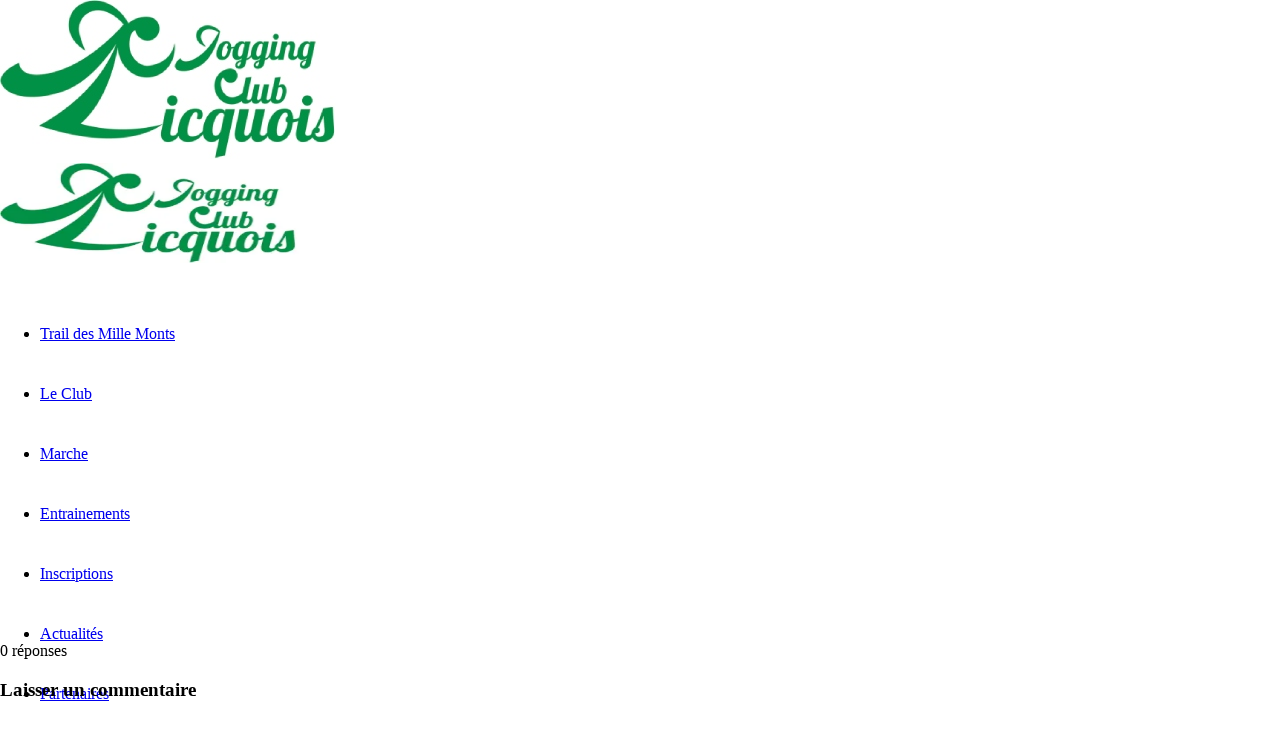

--- FILE ---
content_type: text/html; charset=UTF-8
request_url: https://joggingclublicquois.fr/le-jogging-club-licquois/jogging-club-licquois-2/
body_size: 20656
content:
<!DOCTYPE html>
<html lang="fr-FR" class="html_stretched responsive av-preloader-active av-preloader-enabled  html_header_top html_logo_left html_main_nav_header html_menu_right html_custom html_header_sticky html_header_shrinking_disabled html_header_topbar_active html_mobile_menu_tablet html_header_searchicon html_content_align_center html_header_unstick_top_disabled html_header_stretch html_minimal_header html_minimal_header_shadow html_av-submenu-hidden html_av-submenu-display-click html_av-overlay-side html_av-overlay-side-minimal html_2 html_av-submenu-noclone html_entry_id_13405 av-cookies-consent-show-message-bar av-cookies-cookie-consent-enabled av-cookies-can-opt-out av-cookies-user-silent-accept avia-cookie-check-browser-settings av-no-preview av-default-lightbox html_text_menu_active av-mobile-menu-switch-default">
<head>
<meta charset="UTF-8" />
<!-- mobile setting -->
<meta name="viewport" content="width=device-width, initial-scale=1">
<!-- Scripts/CSS and wp_head hook -->
<meta name='robots' content='index, follow, max-image-preview:large, max-snippet:-1, max-video-preview:-1' />
<script type='text/javascript'>
function avia_cookie_check_sessionStorage()
{
//	FF throws error when all cookies blocked !!
var sessionBlocked = false;
try
{
var test = sessionStorage.getItem( 'aviaCookieRefused' ) != null;
}
catch(e)
{
sessionBlocked = true;
}
var aviaCookieRefused = ! sessionBlocked ? sessionStorage.getItem( 'aviaCookieRefused' ) : null;
var html = document.getElementsByTagName('html')[0];
/**
* Set a class to avoid calls to sessionStorage
*/
if( sessionBlocked || aviaCookieRefused )
{
if( html.className.indexOf('av-cookies-session-refused') < 0 )
{
html.className += ' av-cookies-session-refused';
}
}
if( sessionBlocked || aviaCookieRefused || document.cookie.match(/aviaCookieConsent/) )
{
if( html.className.indexOf('av-cookies-user-silent-accept') >= 0 )
{
html.className = html.className.replace(/\bav-cookies-user-silent-accept\b/g, '');
}
}
}
avia_cookie_check_sessionStorage();
</script>
<!-- This site is optimized with the Yoast SEO plugin v20.12 - https://yoast.com/wordpress/plugins/seo/ -->
<title>Jogging Club Licquois - Jogging Club Licquois</title>
<link rel="canonical" href="https://joggingclublicquois.fr/le-jogging-club-licquois/jogging-club-licquois-2/" />
<meta property="og:locale" content="fr_FR" />
<meta property="og:type" content="article" />
<meta property="og:title" content="Jogging Club Licquois - Jogging Club Licquois" />
<meta property="og:url" content="https://joggingclublicquois.fr/le-jogging-club-licquois/jogging-club-licquois-2/" />
<meta property="og:site_name" content="Jogging Club Licquois" />
<meta property="article:publisher" content="https://www.facebook.com/groups/joggingclublicquois/" />
<meta property="article:modified_time" content="2018-12-15T10:48:41+00:00" />
<meta property="og:image" content="https://joggingclublicquois.fr/le-jogging-club-licquois/jogging-club-licquois-2" />
<meta property="og:image:width" content="940" />
<meta property="og:image:height" content="788" />
<meta property="og:image:type" content="image/jpeg" />
<script type="application/ld+json" class="yoast-schema-graph">{"@context":"https://schema.org","@graph":[{"@type":"WebPage","@id":"https://joggingclublicquois.fr/le-jogging-club-licquois/jogging-club-licquois-2/","url":"https://joggingclublicquois.fr/le-jogging-club-licquois/jogging-club-licquois-2/","name":"Jogging Club Licquois - Jogging Club Licquois","isPartOf":{"@id":"https://joggingclublicquois.fr/#website"},"primaryImageOfPage":{"@id":"https://joggingclublicquois.fr/le-jogging-club-licquois/jogging-club-licquois-2/#primaryimage"},"image":{"@id":"https://joggingclublicquois.fr/le-jogging-club-licquois/jogging-club-licquois-2/#primaryimage"},"thumbnailUrl":"https://i0.wp.com/joggingclublicquois.fr/wp-content/uploads/2018/12/Jogging-Club-Licquois.jpg?fit=940%2C788&ssl=1","datePublished":"2018-12-15T10:29:13+00:00","dateModified":"2018-12-15T10:48:41+00:00","breadcrumb":{"@id":"https://joggingclublicquois.fr/le-jogging-club-licquois/jogging-club-licquois-2/#breadcrumb"},"inLanguage":"fr-FR","potentialAction":[{"@type":"ReadAction","target":["https://joggingclublicquois.fr/le-jogging-club-licquois/jogging-club-licquois-2/"]}]},{"@type":"ImageObject","inLanguage":"fr-FR","@id":"https://joggingclublicquois.fr/le-jogging-club-licquois/jogging-club-licquois-2/#primaryimage","url":"https://i0.wp.com/joggingclublicquois.fr/wp-content/uploads/2018/12/Jogging-Club-Licquois.jpg?fit=940%2C788&ssl=1","contentUrl":"https://i0.wp.com/joggingclublicquois.fr/wp-content/uploads/2018/12/Jogging-Club-Licquois.jpg?fit=940%2C788&ssl=1","width":940,"height":788,"caption":"Jogging Club Licquois"},{"@type":"BreadcrumbList","@id":"https://joggingclublicquois.fr/le-jogging-club-licquois/jogging-club-licquois-2/#breadcrumb","itemListElement":[{"@type":"ListItem","position":1,"name":"Accueil","item":"https://joggingclublicquois.fr/le-jogging-club-licquois/"},{"@type":"ListItem","position":2,"name":"Le Jogging Club Licquois","item":"https://joggingclublicquois.fr/le-jogging-club-licquois/"},{"@type":"ListItem","position":3,"name":"Jogging Club Licquois"}]},{"@type":"WebSite","@id":"https://joggingclublicquois.fr/#website","url":"https://joggingclublicquois.fr/","name":"Jogging Club Licquois","description":"Association sportive de Licques","potentialAction":[{"@type":"SearchAction","target":{"@type":"EntryPoint","urlTemplate":"https://joggingclublicquois.fr/?s={search_term_string}"},"query-input":"required name=search_term_string"}],"inLanguage":"fr-FR"}]}</script>
<!-- / Yoast SEO plugin. -->
<link rel='dns-prefetch' href='//stats.wp.com' />
<link rel='dns-prefetch' href='//jetpack.wordpress.com' />
<link rel='dns-prefetch' href='//s0.wp.com' />
<link rel='dns-prefetch' href='//public-api.wordpress.com' />
<link rel='dns-prefetch' href='//0.gravatar.com' />
<link rel='dns-prefetch' href='//1.gravatar.com' />
<link rel='dns-prefetch' href='//2.gravatar.com' />
<link rel='dns-prefetch' href='//v0.wordpress.com' />
<link rel='dns-prefetch' href='//i0.wp.com' />
<link rel='dns-prefetch' href='//c0.wp.com' />
<link rel="alternate" type="application/rss+xml" title="Jogging Club Licquois &raquo; Flux" href="https://joggingclublicquois.fr/feed/" />
<link rel="alternate" type="application/rss+xml" title="Jogging Club Licquois &raquo; Flux des commentaires" href="https://joggingclublicquois.fr/comments/feed/" />
<link rel="alternate" type="application/rss+xml" title="Jogging Club Licquois &raquo; Jogging Club Licquois Flux des commentaires" href="https://joggingclublicquois.fr/le-jogging-club-licquois/jogging-club-licquois-2/feed/" />
<!-- google webfont font replacement -->
<script type='text/javascript'>
(function() {
/*	check if webfonts are disabled by user setting via cookie - or user must opt in.	*/
var html = document.getElementsByTagName('html')[0];
var cookie_check = html.className.indexOf('av-cookies-needs-opt-in') >= 0 || html.className.indexOf('av-cookies-can-opt-out') >= 0;
var allow_continue = true;
var silent_accept_cookie = html.className.indexOf('av-cookies-user-silent-accept') >= 0;
if( cookie_check && ! silent_accept_cookie )
{
if( ! document.cookie.match(/aviaCookieConsent/) || html.className.indexOf('av-cookies-session-refused') >= 0 )
{
allow_continue = false;
}
else
{
if( ! document.cookie.match(/aviaPrivacyRefuseCookiesHideBar/) )
{
allow_continue = false;
}
else if( ! document.cookie.match(/aviaPrivacyEssentialCookiesEnabled/) )
{
allow_continue = false;
}
else if( document.cookie.match(/aviaPrivacyGoogleWebfontsDisabled/) )
{
allow_continue = false;
}
}
}
if( allow_continue )
{
var f = document.createElement('link');
f.type 	= 'text/css';
f.rel 	= 'stylesheet';
f.href 	= 'https://fonts.googleapis.com/css?family=Open+Sans:400,600&display=auto';
f.id 	= 'avia-google-webfont';
document.getElementsByTagName('head')[0].appendChild(f);
}
})();
</script>
<!-- <link rel='stylesheet' id='avia-grid-css' href='https://joggingclublicquois.fr/wp-content/themes/enfold/css/grid.css?ver=5.6.2' type='text/css' media='all' /> -->
<!-- <link rel='stylesheet' id='avia-base-css' href='https://joggingclublicquois.fr/wp-content/themes/enfold/css/base.css?ver=5.6.2' type='text/css' media='all' /> -->
<!-- <link rel='stylesheet' id='avia-layout-css' href='https://joggingclublicquois.fr/wp-content/themes/enfold/css/layout.css?ver=5.6.2' type='text/css' media='all' /> -->
<!-- <link rel='stylesheet' id='avia-module-blog-css' href='https://joggingclublicquois.fr/wp-content/themes/enfold/config-templatebuilder/avia-shortcodes/blog/blog.css?ver=5.6.2' type='text/css' media='all' /> -->
<!-- <link rel='stylesheet' id='avia-module-postslider-css' href='https://joggingclublicquois.fr/wp-content/themes/enfold/config-templatebuilder/avia-shortcodes/postslider/postslider.css?ver=5.6.2' type='text/css' media='all' /> -->
<!-- <link rel='stylesheet' id='avia-module-button-css' href='https://joggingclublicquois.fr/wp-content/themes/enfold/config-templatebuilder/avia-shortcodes/buttons/buttons.css?ver=5.6.2' type='text/css' media='all' /> -->
<!-- <link rel='stylesheet' id='avia-module-comments-css' href='https://joggingclublicquois.fr/wp-content/themes/enfold/config-templatebuilder/avia-shortcodes/comments/comments.css?ver=5.6.2' type='text/css' media='all' /> -->
<!-- <link rel='stylesheet' id='avia-module-slideshow-css' href='https://joggingclublicquois.fr/wp-content/themes/enfold/config-templatebuilder/avia-shortcodes/slideshow/slideshow.css?ver=5.6.2' type='text/css' media='all' /> -->
<!-- <link rel='stylesheet' id='avia-module-gallery-css' href='https://joggingclublicquois.fr/wp-content/themes/enfold/config-templatebuilder/avia-shortcodes/gallery/gallery.css?ver=5.6.2' type='text/css' media='all' /> -->
<!-- <link rel='stylesheet' id='avia-module-gallery-hor-css' href='https://joggingclublicquois.fr/wp-content/themes/enfold/config-templatebuilder/avia-shortcodes/gallery_horizontal/gallery_horizontal.css?ver=5.6.2' type='text/css' media='all' /> -->
<!-- <link rel='stylesheet' id='avia-module-gridrow-css' href='https://joggingclublicquois.fr/wp-content/themes/enfold/config-templatebuilder/avia-shortcodes/grid_row/grid_row.css?ver=5.6.2' type='text/css' media='all' /> -->
<!-- <link rel='stylesheet' id='avia-module-heading-css' href='https://joggingclublicquois.fr/wp-content/themes/enfold/config-templatebuilder/avia-shortcodes/heading/heading.css?ver=5.6.2' type='text/css' media='all' /> -->
<!-- <link rel='stylesheet' id='avia-module-hr-css' href='https://joggingclublicquois.fr/wp-content/themes/enfold/config-templatebuilder/avia-shortcodes/hr/hr.css?ver=5.6.2' type='text/css' media='all' /> -->
<!-- <link rel='stylesheet' id='avia-module-icon-css' href='https://joggingclublicquois.fr/wp-content/themes/enfold/config-templatebuilder/avia-shortcodes/icon/icon.css?ver=5.6.2' type='text/css' media='all' /> -->
<!-- <link rel='stylesheet' id='avia-module-image-css' href='https://joggingclublicquois.fr/wp-content/themes/enfold/config-templatebuilder/avia-shortcodes/image/image.css?ver=5.6.2' type='text/css' media='all' /> -->
<!-- <link rel='stylesheet' id='avia-module-slideshow-contentpartner-css' href='https://joggingclublicquois.fr/wp-content/themes/enfold/config-templatebuilder/avia-shortcodes/contentslider/contentslider.css?ver=5.6.2' type='text/css' media='all' /> -->
<!-- <link rel='stylesheet' id='avia-module-slideshow-fullsize-css' href='https://joggingclublicquois.fr/wp-content/themes/enfold/config-templatebuilder/avia-shortcodes/slideshow_fullsize/slideshow_fullsize.css?ver=5.6.2' type='text/css' media='all' /> -->
<!-- <link rel='stylesheet' id='avia-module-social-css' href='https://joggingclublicquois.fr/wp-content/themes/enfold/config-templatebuilder/avia-shortcodes/social_share/social_share.css?ver=5.6.2' type='text/css' media='all' /> -->
<!-- <link rel='stylesheet' id='avia-module-tabs-css' href='https://joggingclublicquois.fr/wp-content/themes/enfold/config-templatebuilder/avia-shortcodes/tabs/tabs.css?ver=5.6.2' type='text/css' media='all' /> -->
<!-- <link rel='stylesheet' id='avia-module-video-css' href='https://joggingclublicquois.fr/wp-content/themes/enfold/config-templatebuilder/avia-shortcodes/video/video.css?ver=5.6.2' type='text/css' media='all' /> -->
<link rel="stylesheet" type="text/css" href="//joggingclublicquois.fr/wp-content/cache/wpfc-minified/2rh2zw41/dkdlc.css" media="all"/>
<link rel='stylesheet' id='wp-block-library-css' href='https://c0.wp.com/c/6.2.2/wp-includes/css/dist/block-library/style.min.css' type='text/css' media='all' />
<style id='wp-block-library-inline-css' type='text/css'>
.has-text-align-justify{text-align:justify;}
</style>
<!-- <link rel='stylesheet' id='jetpack-videopress-video-block-view-css' href='https://joggingclublicquois.fr/wp-content/plugins/jetpack/jetpack_vendor/automattic/jetpack-videopress/build/block-editor/blocks/video/view.css?minify=false&#038;ver=34ae973733627b74a14e' type='text/css' media='all' /> -->
<link rel="stylesheet" type="text/css" href="//joggingclublicquois.fr/wp-content/cache/wpfc-minified/eeq7uqx8/i13e.css" media="all"/>
<style id='global-styles-inline-css' type='text/css'>
body{--wp--preset--color--black: #000000;--wp--preset--color--cyan-bluish-gray: #abb8c3;--wp--preset--color--white: #ffffff;--wp--preset--color--pale-pink: #f78da7;--wp--preset--color--vivid-red: #cf2e2e;--wp--preset--color--luminous-vivid-orange: #ff6900;--wp--preset--color--luminous-vivid-amber: #fcb900;--wp--preset--color--light-green-cyan: #7bdcb5;--wp--preset--color--vivid-green-cyan: #00d084;--wp--preset--color--pale-cyan-blue: #8ed1fc;--wp--preset--color--vivid-cyan-blue: #0693e3;--wp--preset--color--vivid-purple: #9b51e0;--wp--preset--color--metallic-red: #b02b2c;--wp--preset--color--maximum-yellow-red: #edae44;--wp--preset--color--yellow-sun: #eeee22;--wp--preset--color--palm-leaf: #83a846;--wp--preset--color--aero: #7bb0e7;--wp--preset--color--old-lavender: #745f7e;--wp--preset--color--steel-teal: #5f8789;--wp--preset--color--raspberry-pink: #d65799;--wp--preset--color--medium-turquoise: #4ecac2;--wp--preset--gradient--vivid-cyan-blue-to-vivid-purple: linear-gradient(135deg,rgba(6,147,227,1) 0%,rgb(155,81,224) 100%);--wp--preset--gradient--light-green-cyan-to-vivid-green-cyan: linear-gradient(135deg,rgb(122,220,180) 0%,rgb(0,208,130) 100%);--wp--preset--gradient--luminous-vivid-amber-to-luminous-vivid-orange: linear-gradient(135deg,rgba(252,185,0,1) 0%,rgba(255,105,0,1) 100%);--wp--preset--gradient--luminous-vivid-orange-to-vivid-red: linear-gradient(135deg,rgba(255,105,0,1) 0%,rgb(207,46,46) 100%);--wp--preset--gradient--very-light-gray-to-cyan-bluish-gray: linear-gradient(135deg,rgb(238,238,238) 0%,rgb(169,184,195) 100%);--wp--preset--gradient--cool-to-warm-spectrum: linear-gradient(135deg,rgb(74,234,220) 0%,rgb(151,120,209) 20%,rgb(207,42,186) 40%,rgb(238,44,130) 60%,rgb(251,105,98) 80%,rgb(254,248,76) 100%);--wp--preset--gradient--blush-light-purple: linear-gradient(135deg,rgb(255,206,236) 0%,rgb(152,150,240) 100%);--wp--preset--gradient--blush-bordeaux: linear-gradient(135deg,rgb(254,205,165) 0%,rgb(254,45,45) 50%,rgb(107,0,62) 100%);--wp--preset--gradient--luminous-dusk: linear-gradient(135deg,rgb(255,203,112) 0%,rgb(199,81,192) 50%,rgb(65,88,208) 100%);--wp--preset--gradient--pale-ocean: linear-gradient(135deg,rgb(255,245,203) 0%,rgb(182,227,212) 50%,rgb(51,167,181) 100%);--wp--preset--gradient--electric-grass: linear-gradient(135deg,rgb(202,248,128) 0%,rgb(113,206,126) 100%);--wp--preset--gradient--midnight: linear-gradient(135deg,rgb(2,3,129) 0%,rgb(40,116,252) 100%);--wp--preset--duotone--dark-grayscale: url('#wp-duotone-dark-grayscale');--wp--preset--duotone--grayscale: url('#wp-duotone-grayscale');--wp--preset--duotone--purple-yellow: url('#wp-duotone-purple-yellow');--wp--preset--duotone--blue-red: url('#wp-duotone-blue-red');--wp--preset--duotone--midnight: url('#wp-duotone-midnight');--wp--preset--duotone--magenta-yellow: url('#wp-duotone-magenta-yellow');--wp--preset--duotone--purple-green: url('#wp-duotone-purple-green');--wp--preset--duotone--blue-orange: url('#wp-duotone-blue-orange');--wp--preset--font-size--small: 1rem;--wp--preset--font-size--medium: 1.125rem;--wp--preset--font-size--large: 1.75rem;--wp--preset--font-size--x-large: clamp(1.75rem, 3vw, 2.25rem);--wp--preset--spacing--20: 0.44rem;--wp--preset--spacing--30: 0.67rem;--wp--preset--spacing--40: 1rem;--wp--preset--spacing--50: 1.5rem;--wp--preset--spacing--60: 2.25rem;--wp--preset--spacing--70: 3.38rem;--wp--preset--spacing--80: 5.06rem;--wp--preset--shadow--natural: 6px 6px 9px rgba(0, 0, 0, 0.2);--wp--preset--shadow--deep: 12px 12px 50px rgba(0, 0, 0, 0.4);--wp--preset--shadow--sharp: 6px 6px 0px rgba(0, 0, 0, 0.2);--wp--preset--shadow--outlined: 6px 6px 0px -3px rgba(255, 255, 255, 1), 6px 6px rgba(0, 0, 0, 1);--wp--preset--shadow--crisp: 6px 6px 0px rgba(0, 0, 0, 1);}body { margin: 0;--wp--style--global--content-size: 800px;--wp--style--global--wide-size: 1130px; }.wp-site-blocks > .alignleft { float: left; margin-right: 2em; }.wp-site-blocks > .alignright { float: right; margin-left: 2em; }.wp-site-blocks > .aligncenter { justify-content: center; margin-left: auto; margin-right: auto; }:where(.is-layout-flex){gap: 0.5em;}body .is-layout-flow > .alignleft{float: left;margin-inline-start: 0;margin-inline-end: 2em;}body .is-layout-flow > .alignright{float: right;margin-inline-start: 2em;margin-inline-end: 0;}body .is-layout-flow > .aligncenter{margin-left: auto !important;margin-right: auto !important;}body .is-layout-constrained > .alignleft{float: left;margin-inline-start: 0;margin-inline-end: 2em;}body .is-layout-constrained > .alignright{float: right;margin-inline-start: 2em;margin-inline-end: 0;}body .is-layout-constrained > .aligncenter{margin-left: auto !important;margin-right: auto !important;}body .is-layout-constrained > :where(:not(.alignleft):not(.alignright):not(.alignfull)){max-width: var(--wp--style--global--content-size);margin-left: auto !important;margin-right: auto !important;}body .is-layout-constrained > .alignwide{max-width: var(--wp--style--global--wide-size);}body .is-layout-flex{display: flex;}body .is-layout-flex{flex-wrap: wrap;align-items: center;}body .is-layout-flex > *{margin: 0;}body{padding-top: 0px;padding-right: 0px;padding-bottom: 0px;padding-left: 0px;}a:where(:not(.wp-element-button)){text-decoration: underline;}.wp-element-button, .wp-block-button__link{background-color: #32373c;border-width: 0;color: #fff;font-family: inherit;font-size: inherit;line-height: inherit;padding: calc(0.667em + 2px) calc(1.333em + 2px);text-decoration: none;}.has-black-color{color: var(--wp--preset--color--black) !important;}.has-cyan-bluish-gray-color{color: var(--wp--preset--color--cyan-bluish-gray) !important;}.has-white-color{color: var(--wp--preset--color--white) !important;}.has-pale-pink-color{color: var(--wp--preset--color--pale-pink) !important;}.has-vivid-red-color{color: var(--wp--preset--color--vivid-red) !important;}.has-luminous-vivid-orange-color{color: var(--wp--preset--color--luminous-vivid-orange) !important;}.has-luminous-vivid-amber-color{color: var(--wp--preset--color--luminous-vivid-amber) !important;}.has-light-green-cyan-color{color: var(--wp--preset--color--light-green-cyan) !important;}.has-vivid-green-cyan-color{color: var(--wp--preset--color--vivid-green-cyan) !important;}.has-pale-cyan-blue-color{color: var(--wp--preset--color--pale-cyan-blue) !important;}.has-vivid-cyan-blue-color{color: var(--wp--preset--color--vivid-cyan-blue) !important;}.has-vivid-purple-color{color: var(--wp--preset--color--vivid-purple) !important;}.has-metallic-red-color{color: var(--wp--preset--color--metallic-red) !important;}.has-maximum-yellow-red-color{color: var(--wp--preset--color--maximum-yellow-red) !important;}.has-yellow-sun-color{color: var(--wp--preset--color--yellow-sun) !important;}.has-palm-leaf-color{color: var(--wp--preset--color--palm-leaf) !important;}.has-aero-color{color: var(--wp--preset--color--aero) !important;}.has-old-lavender-color{color: var(--wp--preset--color--old-lavender) !important;}.has-steel-teal-color{color: var(--wp--preset--color--steel-teal) !important;}.has-raspberry-pink-color{color: var(--wp--preset--color--raspberry-pink) !important;}.has-medium-turquoise-color{color: var(--wp--preset--color--medium-turquoise) !important;}.has-black-background-color{background-color: var(--wp--preset--color--black) !important;}.has-cyan-bluish-gray-background-color{background-color: var(--wp--preset--color--cyan-bluish-gray) !important;}.has-white-background-color{background-color: var(--wp--preset--color--white) !important;}.has-pale-pink-background-color{background-color: var(--wp--preset--color--pale-pink) !important;}.has-vivid-red-background-color{background-color: var(--wp--preset--color--vivid-red) !important;}.has-luminous-vivid-orange-background-color{background-color: var(--wp--preset--color--luminous-vivid-orange) !important;}.has-luminous-vivid-amber-background-color{background-color: var(--wp--preset--color--luminous-vivid-amber) !important;}.has-light-green-cyan-background-color{background-color: var(--wp--preset--color--light-green-cyan) !important;}.has-vivid-green-cyan-background-color{background-color: var(--wp--preset--color--vivid-green-cyan) !important;}.has-pale-cyan-blue-background-color{background-color: var(--wp--preset--color--pale-cyan-blue) !important;}.has-vivid-cyan-blue-background-color{background-color: var(--wp--preset--color--vivid-cyan-blue) !important;}.has-vivid-purple-background-color{background-color: var(--wp--preset--color--vivid-purple) !important;}.has-metallic-red-background-color{background-color: var(--wp--preset--color--metallic-red) !important;}.has-maximum-yellow-red-background-color{background-color: var(--wp--preset--color--maximum-yellow-red) !important;}.has-yellow-sun-background-color{background-color: var(--wp--preset--color--yellow-sun) !important;}.has-palm-leaf-background-color{background-color: var(--wp--preset--color--palm-leaf) !important;}.has-aero-background-color{background-color: var(--wp--preset--color--aero) !important;}.has-old-lavender-background-color{background-color: var(--wp--preset--color--old-lavender) !important;}.has-steel-teal-background-color{background-color: var(--wp--preset--color--steel-teal) !important;}.has-raspberry-pink-background-color{background-color: var(--wp--preset--color--raspberry-pink) !important;}.has-medium-turquoise-background-color{background-color: var(--wp--preset--color--medium-turquoise) !important;}.has-black-border-color{border-color: var(--wp--preset--color--black) !important;}.has-cyan-bluish-gray-border-color{border-color: var(--wp--preset--color--cyan-bluish-gray) !important;}.has-white-border-color{border-color: var(--wp--preset--color--white) !important;}.has-pale-pink-border-color{border-color: var(--wp--preset--color--pale-pink) !important;}.has-vivid-red-border-color{border-color: var(--wp--preset--color--vivid-red) !important;}.has-luminous-vivid-orange-border-color{border-color: var(--wp--preset--color--luminous-vivid-orange) !important;}.has-luminous-vivid-amber-border-color{border-color: var(--wp--preset--color--luminous-vivid-amber) !important;}.has-light-green-cyan-border-color{border-color: var(--wp--preset--color--light-green-cyan) !important;}.has-vivid-green-cyan-border-color{border-color: var(--wp--preset--color--vivid-green-cyan) !important;}.has-pale-cyan-blue-border-color{border-color: var(--wp--preset--color--pale-cyan-blue) !important;}.has-vivid-cyan-blue-border-color{border-color: var(--wp--preset--color--vivid-cyan-blue) !important;}.has-vivid-purple-border-color{border-color: var(--wp--preset--color--vivid-purple) !important;}.has-metallic-red-border-color{border-color: var(--wp--preset--color--metallic-red) !important;}.has-maximum-yellow-red-border-color{border-color: var(--wp--preset--color--maximum-yellow-red) !important;}.has-yellow-sun-border-color{border-color: var(--wp--preset--color--yellow-sun) !important;}.has-palm-leaf-border-color{border-color: var(--wp--preset--color--palm-leaf) !important;}.has-aero-border-color{border-color: var(--wp--preset--color--aero) !important;}.has-old-lavender-border-color{border-color: var(--wp--preset--color--old-lavender) !important;}.has-steel-teal-border-color{border-color: var(--wp--preset--color--steel-teal) !important;}.has-raspberry-pink-border-color{border-color: var(--wp--preset--color--raspberry-pink) !important;}.has-medium-turquoise-border-color{border-color: var(--wp--preset--color--medium-turquoise) !important;}.has-vivid-cyan-blue-to-vivid-purple-gradient-background{background: var(--wp--preset--gradient--vivid-cyan-blue-to-vivid-purple) !important;}.has-light-green-cyan-to-vivid-green-cyan-gradient-background{background: var(--wp--preset--gradient--light-green-cyan-to-vivid-green-cyan) !important;}.has-luminous-vivid-amber-to-luminous-vivid-orange-gradient-background{background: var(--wp--preset--gradient--luminous-vivid-amber-to-luminous-vivid-orange) !important;}.has-luminous-vivid-orange-to-vivid-red-gradient-background{background: var(--wp--preset--gradient--luminous-vivid-orange-to-vivid-red) !important;}.has-very-light-gray-to-cyan-bluish-gray-gradient-background{background: var(--wp--preset--gradient--very-light-gray-to-cyan-bluish-gray) !important;}.has-cool-to-warm-spectrum-gradient-background{background: var(--wp--preset--gradient--cool-to-warm-spectrum) !important;}.has-blush-light-purple-gradient-background{background: var(--wp--preset--gradient--blush-light-purple) !important;}.has-blush-bordeaux-gradient-background{background: var(--wp--preset--gradient--blush-bordeaux) !important;}.has-luminous-dusk-gradient-background{background: var(--wp--preset--gradient--luminous-dusk) !important;}.has-pale-ocean-gradient-background{background: var(--wp--preset--gradient--pale-ocean) !important;}.has-electric-grass-gradient-background{background: var(--wp--preset--gradient--electric-grass) !important;}.has-midnight-gradient-background{background: var(--wp--preset--gradient--midnight) !important;}.has-small-font-size{font-size: var(--wp--preset--font-size--small) !important;}.has-medium-font-size{font-size: var(--wp--preset--font-size--medium) !important;}.has-large-font-size{font-size: var(--wp--preset--font-size--large) !important;}.has-x-large-font-size{font-size: var(--wp--preset--font-size--x-large) !important;}
.wp-block-navigation a:where(:not(.wp-element-button)){color: inherit;}
:where(.wp-block-columns.is-layout-flex){gap: 2em;}
.wp-block-pullquote{font-size: 1.5em;line-height: 1.6;}
</style>
<!-- <link rel='stylesheet' id='contact-form-7-css' href='https://joggingclublicquois.fr/wp-content/plugins/contact-form-7/includes/css/styles.css?ver=5.7.7' type='text/css' media='all' /> -->
<!-- <link rel='stylesheet' id='avia-scs-css' href='https://joggingclublicquois.fr/wp-content/themes/enfold/css/shortcodes.css?ver=5.6.2' type='text/css' media='all' /> -->
<!-- <link rel='stylesheet' id='avia-fold-unfold-css' href='https://joggingclublicquois.fr/wp-content/themes/enfold/css/avia-snippet-fold-unfold.css?ver=5.6.2' type='text/css' media='all' /> -->
<link rel="stylesheet" type="text/css" href="//joggingclublicquois.fr/wp-content/cache/wpfc-minified/33a8ard5/dd6d8.css" media="all"/>
<!-- <link rel='stylesheet' id='avia-popup-css-css' href='https://joggingclublicquois.fr/wp-content/themes/enfold/js/aviapopup/magnific-popup.min.css?ver=5.6.2' type='text/css' media='screen' /> -->
<!-- <link rel='stylesheet' id='avia-lightbox-css' href='https://joggingclublicquois.fr/wp-content/themes/enfold/css/avia-snippet-lightbox.css?ver=5.6.2' type='text/css' media='screen' /> -->
<!-- <link rel='stylesheet' id='avia-siteloader-css' href='https://joggingclublicquois.fr/wp-content/themes/enfold/css/avia-snippet-site-preloader.css?ver=5.6.2' type='text/css' media='screen' /> -->
<!-- <link rel='stylesheet' id='avia-widget-css-css' href='https://joggingclublicquois.fr/wp-content/themes/enfold/css/avia-snippet-widget.css?ver=5.6.2' type='text/css' media='screen' /> -->
<link rel="stylesheet" type="text/css" href="//joggingclublicquois.fr/wp-content/cache/wpfc-minified/d30d5tmn/dd6d8.css" media="screen"/>
<!-- <link rel='stylesheet' id='avia-dynamic-css' href='https://joggingclublicquois.fr/wp-content/uploads/dynamic_avia/enfold.css?ver=64985b0fbfa35' type='text/css' media='all' /> -->
<!-- <link rel='stylesheet' id='avia-custom-css' href='https://joggingclublicquois.fr/wp-content/themes/enfold/css/custom.css?ver=5.6.2' type='text/css' media='all' /> -->
<link rel="stylesheet" type="text/css" href="//joggingclublicquois.fr/wp-content/cache/wpfc-minified/8643i81g/ho0fw.css" media="all"/>
<!-- <link rel='stylesheet' id='avia-cookie-css-css' href='https://joggingclublicquois.fr/wp-content/themes/enfold/css/avia-snippet-cookieconsent.css?ver=5.6.2' type='text/css' media='screen' /> -->
<link rel="stylesheet" type="text/css" href="//joggingclublicquois.fr/wp-content/cache/wpfc-minified/dse353cy/ho0fw.css" media="screen"/>
<style id='kadence-blocks-global-variables-inline-css' type='text/css'>
:root {--global-kb-font-size-sm:clamp(0.8rem, 0.73rem + 0.217vw, 0.9rem);--global-kb-font-size-md:clamp(1.1rem, 0.995rem + 0.326vw, 1.25rem);--global-kb-font-size-lg:clamp(1.75rem, 1.576rem + 0.543vw, 2rem);--global-kb-font-size-xl:clamp(2.25rem, 1.728rem + 1.63vw, 3rem);--global-kb-font-size-xxl:clamp(2.5rem, 1.456rem + 3.26vw, 4rem);--global-kb-font-size-xxxl:clamp(2.75rem, 0.489rem + 7.065vw, 6rem);}:root {--global-palette1: #3182CE;--global-palette2: #2B6CB0;--global-palette3: #1A202C;--global-palette4: #2D3748;--global-palette5: #4A5568;--global-palette6: #718096;--global-palette7: #EDF2F7;--global-palette8: #F7FAFC;--global-palette9: #ffffff;}
</style>
<!-- <link rel='stylesheet' id='awesome-gallery-css' href='https://joggingclublicquois.fr/wp-content/plugins/awesome-gallery/assets/css/awesome-gallery.css?ver=2.2.3' type='text/css' media='all' /> -->
<link rel="stylesheet" type="text/css" href="//joggingclublicquois.fr/wp-content/cache/wpfc-minified/34gjsps/ho0fw.css" media="all"/>
<link rel='stylesheet' id='jetpack_css-css' href='https://c0.wp.com/p/jetpack/12.3/css/jetpack.css' type='text/css' media='all' />
<script type='text/javascript' src='https://c0.wp.com/c/6.2.2/wp-includes/js/jquery/jquery.min.js' id='jquery-core-js'></script>
<script type='text/javascript' src='https://c0.wp.com/c/6.2.2/wp-includes/js/jquery/jquery-migrate.min.js' id='jquery-migrate-js'></script>
<script src='//joggingclublicquois.fr/wp-content/cache/wpfc-minified/lojk2r0f/dd6d9.js' type="text/javascript"></script>
<!-- <script type='text/javascript' src='https://joggingclublicquois.fr/wp-content/themes/enfold/js/avia-js.js?ver=5.6.2' id='avia-js-js'></script> -->
<link rel="https://api.w.org/" href="https://joggingclublicquois.fr/wp-json/" /><link rel="alternate" type="application/json" href="https://joggingclublicquois.fr/wp-json/wp/v2/media/13405" /><link rel="EditURI" type="application/rsd+xml" title="RSD" href="https://joggingclublicquois.fr/xmlrpc.php?rsd" />
<link rel="wlwmanifest" type="application/wlwmanifest+xml" href="https://joggingclublicquois.fr/wp-includes/wlwmanifest.xml" />
<meta name="generator" content="WordPress 6.2.2" />
<link rel='shortlink' href='https://joggingclublicquois.fr/?p=13405' />
<link rel="alternate" type="application/json+oembed" href="https://joggingclublicquois.fr/wp-json/oembed/1.0/embed?url=https%3A%2F%2Fjoggingclublicquois.fr%2Fle-jogging-club-licquois%2Fjogging-club-licquois-2%2F" />
<link rel="alternate" type="text/xml+oembed" href="https://joggingclublicquois.fr/wp-json/oembed/1.0/embed?url=https%3A%2F%2Fjoggingclublicquois.fr%2Fle-jogging-club-licquois%2Fjogging-club-licquois-2%2F&#038;format=xml" />
<style>img#wpstats{display:none}</style>
<link rel="profile" href="http://gmpg.org/xfn/11" />
<link rel="alternate" type="application/rss+xml" title="Jogging Club Licquois RSS2 Feed" href="https://joggingclublicquois.fr/feed/" />
<link rel="pingback" href="https://joggingclublicquois.fr/xmlrpc.php" />
<style type='text/css' media='screen'>
#top #header_main > .container, #top #header_main > .container .main_menu  .av-main-nav > li > a, #top #header_main #menu-item-shop .cart_dropdown_link{ height:60px; line-height: 60px; }
.html_top_nav_header .av-logo-container{ height:60px;  }
.html_header_top.html_header_sticky #top #wrap_all #main{ padding-top:90px; } 
</style>
<!--[if lt IE 9]><script src="https://joggingclublicquois.fr/wp-content/themes/enfold/js/html5shiv.js"></script><![endif]-->
<link rel="icon" href="https://joggingclublicquois.fr/wp-content/uploads/2014/06/favicon.ico" type="image/x-icon">
<style type="text/css">.recentcomments a{display:inline !important;padding:0 !important;margin:0 !important;}</style><style type="text/css">.broken_link, a.broken_link {
text-decoration: line-through;
}</style>			<style type="text/css">
/* If html does not have either class, do not show lazy loaded images. */
html:not( .jetpack-lazy-images-js-enabled ):not( .js ) .jetpack-lazy-image {
display: none;
}
</style>
<script>
document.documentElement.classList.add(
'jetpack-lazy-images-js-enabled'
);
</script>
<!-- To speed up the rendering and to display the site as fast as possible to the user we include some styles and scripts for above the fold content inline -->
<script type="text/javascript">'use strict';var avia_is_mobile=!1;if(/Android|webOS|iPhone|iPad|iPod|BlackBerry|IEMobile|Opera Mini/i.test(navigator.userAgent)&&'ontouchstart' in document.documentElement){avia_is_mobile=!0;document.documentElement.className+=' avia_mobile '}
else{document.documentElement.className+=' avia_desktop '};document.documentElement.className+=' js_active ';(function(){var e=['-webkit-','-moz-','-ms-',''],n='';for(var t in e){if(e[t]+'transform' in document.documentElement.style){document.documentElement.className+=' avia_transform ';n=e[t]+'transform'};if(e[t]+'perspective' in document.documentElement.style){document.documentElement.className+=' avia_transform3d '}};if(typeof document.getElementsByClassName=='function'&&typeof document.documentElement.getBoundingClientRect=='function'&&avia_is_mobile==!1){if(n&&window.innerHeight>0){setTimeout(function(){var e=0,o={},a=0,t=document.getElementsByClassName('av-parallax'),i=window.pageYOffset||document.documentElement.scrollTop;for(e=0;e<t.length;e++){t[e].style.top='0px';o=t[e].getBoundingClientRect();a=Math.ceil((window.innerHeight+i-o.top)*0.3);t[e].style[n]='translate(0px, '+a+'px)';t[e].style.top='auto';t[e].className+=' enabled-parallax '}},50)}}})();</script>		<style type="text/css" id="wp-custom-css">
/* only show recaptcha with text */
body .grecaptcha-badge {
display: none;
}		</style>
<style type="text/css">
@font-face {font-family: 'entypo-fontello'; font-weight: normal; font-style: normal; font-display: auto;
src: url('https://joggingclublicquois.fr/wp-content/themes/enfold/config-templatebuilder/avia-template-builder/assets/fonts/entypo-fontello.woff2') format('woff2'),
url('https://joggingclublicquois.fr/wp-content/themes/enfold/config-templatebuilder/avia-template-builder/assets/fonts/entypo-fontello.woff') format('woff'),
url('https://joggingclublicquois.fr/wp-content/themes/enfold/config-templatebuilder/avia-template-builder/assets/fonts/entypo-fontello.ttf') format('truetype'),
url('https://joggingclublicquois.fr/wp-content/themes/enfold/config-templatebuilder/avia-template-builder/assets/fonts/entypo-fontello.svg#entypo-fontello') format('svg'),
url('https://joggingclublicquois.fr/wp-content/themes/enfold/config-templatebuilder/avia-template-builder/assets/fonts/entypo-fontello.eot'),
url('https://joggingclublicquois.fr/wp-content/themes/enfold/config-templatebuilder/avia-template-builder/assets/fonts/entypo-fontello.eot?#iefix') format('embedded-opentype');
} #top .avia-font-entypo-fontello, body .avia-font-entypo-fontello, html body [data-av_iconfont='entypo-fontello']:before{ font-family: 'entypo-fontello'; }
</style>
<!--
Debugging Info for Theme support: 
Theme: Enfold
Version: 5.6.2
Installed: enfold
AviaFramework Version: 5.3
AviaBuilder Version: 5.3
aviaElementManager Version: 1.0.1
ML:256-PU:133-PLA:18
WP:6.2.2
Compress: CSS:all theme files - JS:all theme files
Updates: enabled - token has changed and not verified
PLAu:17
-->
</head>
<body id="top" class="attachment attachment-template-default attachmentid-13405 attachment-jpeg stretched rtl_columns av-curtain-numeric open_sans  avia-responsive-images-support" itemscope="itemscope" itemtype="https://schema.org/WebPage" >
<svg xmlns="http://www.w3.org/2000/svg" viewBox="0 0 0 0" width="0" height="0" focusable="false" role="none" style="visibility: hidden; position: absolute; left: -9999px; overflow: hidden;" ><defs><filter id="wp-duotone-dark-grayscale"><feColorMatrix color-interpolation-filters="sRGB" type="matrix" values=" .299 .587 .114 0 0 .299 .587 .114 0 0 .299 .587 .114 0 0 .299 .587 .114 0 0 " /><feComponentTransfer color-interpolation-filters="sRGB" ><feFuncR type="table" tableValues="0 0.49803921568627" /><feFuncG type="table" tableValues="0 0.49803921568627" /><feFuncB type="table" tableValues="0 0.49803921568627" /><feFuncA type="table" tableValues="1 1" /></feComponentTransfer><feComposite in2="SourceGraphic" operator="in" /></filter></defs></svg><svg xmlns="http://www.w3.org/2000/svg" viewBox="0 0 0 0" width="0" height="0" focusable="false" role="none" style="visibility: hidden; position: absolute; left: -9999px; overflow: hidden;" ><defs><filter id="wp-duotone-grayscale"><feColorMatrix color-interpolation-filters="sRGB" type="matrix" values=" .299 .587 .114 0 0 .299 .587 .114 0 0 .299 .587 .114 0 0 .299 .587 .114 0 0 " /><feComponentTransfer color-interpolation-filters="sRGB" ><feFuncR type="table" tableValues="0 1" /><feFuncG type="table" tableValues="0 1" /><feFuncB type="table" tableValues="0 1" /><feFuncA type="table" tableValues="1 1" /></feComponentTransfer><feComposite in2="SourceGraphic" operator="in" /></filter></defs></svg><svg xmlns="http://www.w3.org/2000/svg" viewBox="0 0 0 0" width="0" height="0" focusable="false" role="none" style="visibility: hidden; position: absolute; left: -9999px; overflow: hidden;" ><defs><filter id="wp-duotone-purple-yellow"><feColorMatrix color-interpolation-filters="sRGB" type="matrix" values=" .299 .587 .114 0 0 .299 .587 .114 0 0 .299 .587 .114 0 0 .299 .587 .114 0 0 " /><feComponentTransfer color-interpolation-filters="sRGB" ><feFuncR type="table" tableValues="0.54901960784314 0.98823529411765" /><feFuncG type="table" tableValues="0 1" /><feFuncB type="table" tableValues="0.71764705882353 0.25490196078431" /><feFuncA type="table" tableValues="1 1" /></feComponentTransfer><feComposite in2="SourceGraphic" operator="in" /></filter></defs></svg><svg xmlns="http://www.w3.org/2000/svg" viewBox="0 0 0 0" width="0" height="0" focusable="false" role="none" style="visibility: hidden; position: absolute; left: -9999px; overflow: hidden;" ><defs><filter id="wp-duotone-blue-red"><feColorMatrix color-interpolation-filters="sRGB" type="matrix" values=" .299 .587 .114 0 0 .299 .587 .114 0 0 .299 .587 .114 0 0 .299 .587 .114 0 0 " /><feComponentTransfer color-interpolation-filters="sRGB" ><feFuncR type="table" tableValues="0 1" /><feFuncG type="table" tableValues="0 0.27843137254902" /><feFuncB type="table" tableValues="0.5921568627451 0.27843137254902" /><feFuncA type="table" tableValues="1 1" /></feComponentTransfer><feComposite in2="SourceGraphic" operator="in" /></filter></defs></svg><svg xmlns="http://www.w3.org/2000/svg" viewBox="0 0 0 0" width="0" height="0" focusable="false" role="none" style="visibility: hidden; position: absolute; left: -9999px; overflow: hidden;" ><defs><filter id="wp-duotone-midnight"><feColorMatrix color-interpolation-filters="sRGB" type="matrix" values=" .299 .587 .114 0 0 .299 .587 .114 0 0 .299 .587 .114 0 0 .299 .587 .114 0 0 " /><feComponentTransfer color-interpolation-filters="sRGB" ><feFuncR type="table" tableValues="0 0" /><feFuncG type="table" tableValues="0 0.64705882352941" /><feFuncB type="table" tableValues="0 1" /><feFuncA type="table" tableValues="1 1" /></feComponentTransfer><feComposite in2="SourceGraphic" operator="in" /></filter></defs></svg><svg xmlns="http://www.w3.org/2000/svg" viewBox="0 0 0 0" width="0" height="0" focusable="false" role="none" style="visibility: hidden; position: absolute; left: -9999px; overflow: hidden;" ><defs><filter id="wp-duotone-magenta-yellow"><feColorMatrix color-interpolation-filters="sRGB" type="matrix" values=" .299 .587 .114 0 0 .299 .587 .114 0 0 .299 .587 .114 0 0 .299 .587 .114 0 0 " /><feComponentTransfer color-interpolation-filters="sRGB" ><feFuncR type="table" tableValues="0.78039215686275 1" /><feFuncG type="table" tableValues="0 0.94901960784314" /><feFuncB type="table" tableValues="0.35294117647059 0.47058823529412" /><feFuncA type="table" tableValues="1 1" /></feComponentTransfer><feComposite in2="SourceGraphic" operator="in" /></filter></defs></svg><svg xmlns="http://www.w3.org/2000/svg" viewBox="0 0 0 0" width="0" height="0" focusable="false" role="none" style="visibility: hidden; position: absolute; left: -9999px; overflow: hidden;" ><defs><filter id="wp-duotone-purple-green"><feColorMatrix color-interpolation-filters="sRGB" type="matrix" values=" .299 .587 .114 0 0 .299 .587 .114 0 0 .299 .587 .114 0 0 .299 .587 .114 0 0 " /><feComponentTransfer color-interpolation-filters="sRGB" ><feFuncR type="table" tableValues="0.65098039215686 0.40392156862745" /><feFuncG type="table" tableValues="0 1" /><feFuncB type="table" tableValues="0.44705882352941 0.4" /><feFuncA type="table" tableValues="1 1" /></feComponentTransfer><feComposite in2="SourceGraphic" operator="in" /></filter></defs></svg><svg xmlns="http://www.w3.org/2000/svg" viewBox="0 0 0 0" width="0" height="0" focusable="false" role="none" style="visibility: hidden; position: absolute; left: -9999px; overflow: hidden;" ><defs><filter id="wp-duotone-blue-orange"><feColorMatrix color-interpolation-filters="sRGB" type="matrix" values=" .299 .587 .114 0 0 .299 .587 .114 0 0 .299 .587 .114 0 0 .299 .587 .114 0 0 " /><feComponentTransfer color-interpolation-filters="sRGB" ><feFuncR type="table" tableValues="0.098039215686275 1" /><feFuncG type="table" tableValues="0 0.66274509803922" /><feFuncB type="table" tableValues="0.84705882352941 0.41960784313725" /><feFuncA type="table" tableValues="1 1" /></feComponentTransfer><feComposite in2="SourceGraphic" operator="in" /></filter></defs></svg><div class='av-siteloader-wrap av-transition-enabled av-transition-with-logo'><div class="av-siteloader-inner"><div class="av-siteloader-cell"><img class='av-preloading-logo' src='https://joggingclublicquois.fr/wp-content/uploads/2018/12/logo_jogging_club_licquois-1.jpg' alt='Chargement' title='Chargement' /><div class="av-siteloader"><div class="av-siteloader-extra"></div></div></div></div></div>
<div id='wrap_all'>
<header id='header' class='all_colors header_color light_bg_color  av_header_top av_logo_left av_main_nav_header av_menu_right av_custom av_header_sticky av_header_shrinking_disabled av_header_stretch av_mobile_menu_tablet av_header_searchicon av_header_unstick_top_disabled av_minimal_header av_minimal_header_shadow av_bottom_nav_disabled  av_header_border_disabled' data-av_shrink_factor='50' role="banner" itemscope="itemscope" itemtype="https://schema.org/WPHeader" >
<div id='header_meta' class='container_wrap container_wrap_meta  av_icon_active_main av_secondary_right av_extra_header_active av_phone_active_left av_entry_id_13405'>
<div class='container'>
</div>
</div>
<div  id='header_main' class='container_wrap container_wrap_logo'>
<div class='container av-logo-container'><div class='inner-container'><span class='logo avia-standard-logo'><a href='https://joggingclublicquois.fr/' class=''><img src="https://i0.wp.com/joggingclublicquois.fr/wp-content/uploads/2018/12/logo_jogging_club_licquois-1.jpg?fit=340%2C159&amp;ssl=1" height="100" width="300" alt='Jogging Club Licquois' title='logo_jogging_club_licquois' /></a></span><nav class='main_menu' data-selectname='Sélectionner une page'  role="navigation" itemscope="itemscope" itemtype="https://schema.org/SiteNavigationElement" ><div class="avia-menu av-main-nav-wrap av_menu_icon_beside"><ul role="menu" class="menu av-main-nav" id="avia-menu"><li role="menuitem" id="menu-item-6584" class="menu-item menu-item-type-custom menu-item-object-custom av-menu-button av-menu-button-colored menu-item-mega-parent  menu-item-top-level menu-item-top-level-1"><a href="#trail" itemprop="url" tabindex="0"><span class="avia-bullet"></span><span class="avia-menu-text">Trail des Mille Monts</span><span class="avia-menu-fx"><span class="avia-arrow-wrap"><span class="avia-arrow"></span></span></span></a></li>
<li role="menuitem" id="menu-item-13308" class="menu-item menu-item-type-custom menu-item-object-custom av-menu-button av-menu-button-colored menu-item-top-level menu-item-top-level-2"><a href="#club" itemprop="url" tabindex="0"><span class="avia-bullet"></span><span class="avia-menu-text">Le Club</span><span class="avia-menu-fx"><span class="avia-arrow-wrap"><span class="avia-arrow"></span></span></span></a></li>
<li role="menuitem" id="menu-item-14388" class="menu-item menu-item-type-custom menu-item-object-custom menu-item-top-level menu-item-top-level-3"><a href="#marche" itemprop="url" tabindex="0"><span class="avia-bullet"></span><span class="avia-menu-text">Marche</span><span class="avia-menu-fx"><span class="avia-arrow-wrap"><span class="avia-arrow"></span></span></span></a></li>
<li role="menuitem" id="menu-item-14389" class="menu-item menu-item-type-custom menu-item-object-custom menu-item-top-level menu-item-top-level-4"><a href="#entrainements" itemprop="url" tabindex="0"><span class="avia-bullet"></span><span class="avia-menu-text">Entrainements</span><span class="avia-menu-fx"><span class="avia-arrow-wrap"><span class="avia-arrow"></span></span></span></a></li>
<li role="menuitem" id="menu-item-13252" class="menu-item menu-item-type-custom menu-item-object-custom menu-item-top-level menu-item-top-level-5"><a href="#inscriptions" itemprop="url" tabindex="0"><span class="avia-bullet"></span><span class="avia-menu-text">Inscriptions</span><span class="avia-menu-fx"><span class="avia-arrow-wrap"><span class="avia-arrow"></span></span></span></a></li>
<li role="menuitem" id="menu-item-6600" class="menu-item menu-item-type-custom menu-item-object-custom menu-item-top-level menu-item-top-level-6"><a href="#actualites" itemprop="url" tabindex="0"><span class="avia-bullet"></span><span class="avia-menu-text">Actualités</span><span class="avia-menu-fx"><span class="avia-arrow-wrap"><span class="avia-arrow"></span></span></span></a></li>
<li role="menuitem" id="menu-item-6635" class="menu-item menu-item-type-custom menu-item-object-custom menu-item-top-level menu-item-top-level-7"><a href="#partenaires" itemprop="url" tabindex="0"><span class="avia-bullet"></span><span class="avia-menu-text">Partenaires</span><span class="avia-menu-fx"><span class="avia-arrow-wrap"><span class="avia-arrow"></span></span></span></a></li>
<li role="menuitem" id="menu-item-6640" class="menu-item menu-item-type-custom menu-item-object-custom av-menu-button av-menu-button-bordered menu-item-top-level menu-item-top-level-8"><a href="#contact" itemprop="url" tabindex="0"><span class="avia-bullet"></span><span class="avia-menu-text">Contact</span><span class="avia-menu-fx"><span class="avia-arrow-wrap"><span class="avia-arrow"></span></span></span></a></li>
<li id="menu-item-search" class="noMobile menu-item menu-item-search-dropdown menu-item-avia-special" role="menuitem"><a aria-label="Rechercher" href="?s=" rel="nofollow" data-avia-search-tooltip="
&lt;form role=&quot;search&quot; action=&quot;https://joggingclublicquois.fr/&quot; id=&quot;searchform&quot; method=&quot;get&quot; class=&quot;&quot;&gt;
&lt;div&gt;
&lt;input type=&quot;submit&quot; value=&quot;&quot; id=&quot;searchsubmit&quot; class=&quot;button avia-font-entypo-fontello&quot; /&gt;
&lt;input type=&quot;text&quot; id=&quot;s&quot; name=&quot;s&quot; value=&quot;&quot; placeholder='Rechercher' /&gt;
&lt;/div&gt;
&lt;/form&gt;
" aria-hidden='false' data-av_icon='' data-av_iconfont='entypo-fontello'><span class="avia_hidden_link_text">Rechercher</span></a></li><li class="av-burger-menu-main menu-item-avia-special av-small-burger-icon">
<a href="#" aria-label="Menu" aria-hidden="false">
<span class="av-hamburger av-hamburger--spin av-js-hamburger">
<span class="av-hamburger-box">
<span class="av-hamburger-inner"></span>
<strong>Menu</strong>
</span>
</span>
<span class="avia_hidden_link_text">Menu</span>
</a>
</li></ul></div><ul class='noLightbox social_bookmarks icon_count_1'><li class='social_bookmarks_facebook av-social-link-facebook social_icon_1'><a target="_blank" aria-label="Lien vers Facebook" href='https://www.facebook.com/joggingclublicquois/' aria-hidden='false' data-av_icon='' data-av_iconfont='entypo-fontello' title='Facebook' rel="noopener"><span class='avia_hidden_link_text'>Facebook</span></a></li></ul></nav></div> </div> 
<!-- end container_wrap-->
</div>
<div id="avia_alternate_menu_container" style="display: none;"><nav class='main_menu' data-selectname='Sélectionner une page'  role="navigation" itemscope="itemscope" itemtype="https://schema.org/SiteNavigationElement" ><div class="avia_alternate_menu av-main-nav-wrap"><ul id="avia_alternate_menu" class="menu av-main-nav"><li role="menuitem" id="menu-item-6584" class="menu-item menu-item-type-custom menu-item-object-custom av-menu-button av-menu-button-colored menu-item-mega-parent  menu-item-top-level menu-item-top-level-1"><a href="#trail" itemprop="url" tabindex="0"><span class="avia-bullet"></span><span class="avia-menu-text">Trail des Mille Monts</span><span class="avia-menu-fx"><span class="avia-arrow-wrap"><span class="avia-arrow"></span></span></span></a></li>
<li role="menuitem" id="menu-item-13308" class="menu-item menu-item-type-custom menu-item-object-custom av-menu-button av-menu-button-colored menu-item-top-level menu-item-top-level-2"><a href="#club" itemprop="url" tabindex="0"><span class="avia-bullet"></span><span class="avia-menu-text">Le Club</span><span class="avia-menu-fx"><span class="avia-arrow-wrap"><span class="avia-arrow"></span></span></span></a></li>
<li role="menuitem" id="menu-item-14388" class="menu-item menu-item-type-custom menu-item-object-custom menu-item-top-level menu-item-top-level-3"><a href="#marche" itemprop="url" tabindex="0"><span class="avia-bullet"></span><span class="avia-menu-text">Marche</span><span class="avia-menu-fx"><span class="avia-arrow-wrap"><span class="avia-arrow"></span></span></span></a></li>
<li role="menuitem" id="menu-item-14389" class="menu-item menu-item-type-custom menu-item-object-custom menu-item-top-level menu-item-top-level-4"><a href="#entrainements" itemprop="url" tabindex="0"><span class="avia-bullet"></span><span class="avia-menu-text">Entrainements</span><span class="avia-menu-fx"><span class="avia-arrow-wrap"><span class="avia-arrow"></span></span></span></a></li>
<li role="menuitem" id="menu-item-13252" class="menu-item menu-item-type-custom menu-item-object-custom menu-item-top-level menu-item-top-level-5"><a href="#inscriptions" itemprop="url" tabindex="0"><span class="avia-bullet"></span><span class="avia-menu-text">Inscriptions</span><span class="avia-menu-fx"><span class="avia-arrow-wrap"><span class="avia-arrow"></span></span></span></a></li>
<li role="menuitem" id="menu-item-6600" class="menu-item menu-item-type-custom menu-item-object-custom menu-item-top-level menu-item-top-level-6"><a href="#actualites" itemprop="url" tabindex="0"><span class="avia-bullet"></span><span class="avia-menu-text">Actualités</span><span class="avia-menu-fx"><span class="avia-arrow-wrap"><span class="avia-arrow"></span></span></span></a></li>
<li role="menuitem" id="menu-item-6635" class="menu-item menu-item-type-custom menu-item-object-custom menu-item-top-level menu-item-top-level-7"><a href="#partenaires" itemprop="url" tabindex="0"><span class="avia-bullet"></span><span class="avia-menu-text">Partenaires</span><span class="avia-menu-fx"><span class="avia-arrow-wrap"><span class="avia-arrow"></span></span></span></a></li>
<li role="menuitem" id="menu-item-6640" class="menu-item menu-item-type-custom menu-item-object-custom av-menu-button av-menu-button-bordered menu-item-top-level menu-item-top-level-8"><a href="#contact" itemprop="url" tabindex="0"><span class="avia-bullet"></span><span class="avia-menu-text">Contact</span><span class="avia-menu-fx"><span class="avia-arrow-wrap"><span class="avia-arrow"></span></span></span></a></li>
</ul></div></nav></div><div class="header_bg"></div>
<!-- end header -->
</header>
<div id='main' class='all_colors' data-scroll-offset='60'>
<div class='container_wrap container_wrap_first main_color fullsize'>
<div class='container'>
<main class='template-page content  av-content-full alpha units'  role="main" itemprop="mainContentOfPage" >
<article class='post-entry post-entry-type-page post-entry-13405'  itemscope="itemscope" itemtype="https://schema.org/CreativeWork" >
<div class="entry-content-wrapper clearfix">
<header class="entry-content-header"></header><div class="entry-content"  itemprop="text" ><p class="attachment"><a href='https://i0.wp.com/joggingclublicquois.fr/wp-content/uploads/2018/12/Jogging-Club-Licquois.jpg?ssl=1'><img width="350" height="293" src="https://i0.wp.com/joggingclublicquois.fr/wp-content/uploads/2018/12/Jogging-Club-Licquois.jpg?fit=350%2C293&amp;ssl=1" class="avia-img-lazy-loading-13405 attachment-medium size-medium jetpack-lazy-image" alt="Jogging Club Licquois" decoding="async" data-lazy-srcset="https://i0.wp.com/joggingclublicquois.fr/wp-content/uploads/2018/12/Jogging-Club-Licquois.jpg?w=940&amp;ssl=1 940w, https://i0.wp.com/joggingclublicquois.fr/wp-content/uploads/2018/12/Jogging-Club-Licquois.jpg?resize=350%2C293&amp;ssl=1 350w, https://i0.wp.com/joggingclublicquois.fr/wp-content/uploads/2018/12/Jogging-Club-Licquois.jpg?resize=705%2C591&amp;ssl=1 705w, https://i0.wp.com/joggingclublicquois.fr/wp-content/uploads/2018/12/Jogging-Club-Licquois.jpg?resize=450%2C377&amp;ssl=1 450w" data-lazy-sizes="(max-width: 350px) 100vw, 350px" data-lazy-src="https://i0.wp.com/joggingclublicquois.fr/wp-content/uploads/2018/12/Jogging-Club-Licquois.jpg?fit=350%2C293&amp;ssl=1&amp;is-pending-load=1" srcset="[data-uri]"></a></p>
</div><footer class="entry-footer"></footer>			</div>
</article><!--end post-entry-->
<div class='comment-entry post-entry'>
<div class='comment_meta_container'>
<div class='side-container-comment'>
<div class='side-container-comment-inner'>
<span class='comment-count'>0</span>
<span class='comment-text'>réponses</span>
<span class='center-border center-border-left'></span>
<span class='center-border center-border-right'></span>
</div>
</div>
</div>
<div class="comment_container"><h3 class='miniheading '>Laisser un commentaire</h3><span class="minitext">Rejoindre la discussion?<br />N’hésitez pas à contribuer !</span>
<div id="respond" class="comment-respond">
<h3 id="reply-title" class="comment-reply-title">Laisser un commentaire					<small><a rel="nofollow" id="cancel-comment-reply-link" href="/le-jogging-club-licquois/jogging-club-licquois-2/#respond" style="display:none;">Annuler la réponse.</a></small>
</h3>
<form id="commentform" class="comment-form">
<iframe
title="Formulaire de commentaire"
src="https://jetpack.wordpress.com/jetpack-comment/?blogid=69227701&#038;postid=13405&#038;comment_registration=0&#038;require_name_email=1&#038;stc_enabled=1&#038;stb_enabled=1&#038;show_avatars=1&#038;avatar_default=blank&#038;greeting=Laisser+un+commentaire&#038;jetpack_comments_nonce=1f7cdaa83c&#038;greeting_reply=R%C3%A9pondre+%C3%A0+%25s&#038;color_scheme=light&#038;lang=fr_FR&#038;jetpack_version=12.3&#038;show_cookie_consent=10&#038;has_cookie_consent=0&#038;token_key=%3Bnormal%3B&#038;sig=6af987c7e44f715406886a9fd2dbeb22c02cb75b#parent=https%3A%2F%2Fjoggingclublicquois.fr%2Fle-jogging-club-licquois%2Fjogging-club-licquois-2%2F"
name="jetpack_remote_comment"
style="width:100%; height: 430px; border:0;"
class="jetpack_remote_comment"
id="jetpack_remote_comment"
sandbox="allow-same-origin allow-top-navigation allow-scripts allow-forms allow-popups"
>
</iframe>
<!--[if !IE]><!-->
<script>
document.addEventListener('DOMContentLoaded', function () {
var commentForms = document.getElementsByClassName('jetpack_remote_comment');
for (var i = 0; i < commentForms.length; i++) {
commentForms[i].allowTransparency = false;
commentForms[i].scrolling = 'no';
}
});
</script>
<!--<![endif]-->
</form>
</div>
<input type="hidden" name="comment_parent" id="comment_parent" value="" />
</div>
</div>
<!--end content-->
</main>
</div><!--end container-->
</div><!-- close default .container_wrap element -->
				<div class='container_wrap footer_color' id='footer'>
<div class='container'>
<div class='flex_column av_one_fourth  first el_before_av_one_fourth'><section id="blog_subscription-3" class="widget clearfix widget_blog_subscription jetpack_subscription_widget"><h3 class="widgettitle">Abonnez-vous aux articles par e-mail.</h3>
<div class="wp-block-jetpack-subscriptions__container">
<form action="#" method="post" accept-charset="utf-8" id="subscribe-blog-blog_subscription-3"
data-blog="69227701"
data-post_access_level="everybody" >
<div id="subscribe-text"><p>Saisissez votre adresse e-mail pour vous abonner et recevoir une notification de chaque nouvel article par email.</p>
</div>
<p id="subscribe-email">
<label id="jetpack-subscribe-label"
class="screen-reader-text"
for="subscribe-field-blog_subscription-3">
Adresse e-mail						</label>
<input type="email" name="email" required="required"
value=""
id="subscribe-field-blog_subscription-3"
placeholder="Adresse e-mail"
/>
</p>
<p id="subscribe-submit"
>
<input type="hidden" name="action" value="subscribe"/>
<input type="hidden" name="source" value="https://joggingclublicquois.fr/le-jogging-club-licquois/jogging-club-licquois-2/"/>
<input type="hidden" name="sub-type" value="widget"/>
<input type="hidden" name="redirect_fragment" value="subscribe-blog-blog_subscription-3"/>
<button type="submit"
class="wp-block-button__link"
name="jetpack_subscriptions_widget"
>
Abonnez-vous						</button>
</p>
</form>
<div class="wp-block-jetpack-subscriptions__subscount">
Rejoignez les 587 autres abonnés				</div>
</div>
<span class="seperator extralight-border"></span></section></div><div class='flex_column av_one_fourth  el_after_av_one_fourth el_before_av_one_fourth '><section class="widget widget_pages"><h3 class='widgettitle'>Pages</h3><ul><li class="page_item page-item-12883"><a href="https://joggingclublicquois.fr/mentions-legales/">Mentions légales</a></li>
<li class="page_item page-item-12884"><a href="https://joggingclublicquois.fr/politique-de-confidentialite/">Politique de confidentialité</a></li>
<li class="page_item page-item-23 current_page_ancestor current_page_parent"><a href="https://joggingclublicquois.fr/">Le Jogging Club Licquois</a></li>
<li class="page_item page-item-21"><a href="https://joggingclublicquois.fr/blog/">Blog du Jogging Club Licquois</a></li>
</ul><span class="seperator extralight-border"></span></section></div><div class='flex_column av_one_fourth  el_after_av_one_fourth el_before_av_one_fourth '><section id="newsbox-2" class="widget clearfix avia-widget-container newsbox"><h3 class="widgettitle">Derniers articles</h3><ul class="news-wrap image_size_widget"><li class="news-content post-format-standard"><div class="news-link"><a class='news-thumb ' title="Read: DIM 25 JUIN 2023 : Trail des &#8220;7 vallées race&#8221; en forêt d&#8217;Hesdin" href="https://joggingclublicquois.fr/dim-25-juin-2023-trail-des-7-vallees-race-en-foret-dhesdin/"><img width="36" height="36" src="https://i0.wp.com/joggingclublicquois.fr/wp-content/uploads/2023/07/355940266_232451816387281_1206872572651520567_n.jpg?resize=36%2C36&amp;ssl=1" class="wp-image-14960 avia-img-lazy-loading-14960 attachment-widget size-widget wp-post-image jetpack-lazy-image" alt decoding="async" data-lazy-srcset="https://i0.wp.com/joggingclublicquois.fr/wp-content/uploads/2023/07/355940266_232451816387281_1206872572651520567_n.jpg?resize=80%2C80&amp;ssl=1 80w, https://i0.wp.com/joggingclublicquois.fr/wp-content/uploads/2023/07/355940266_232451816387281_1206872572651520567_n.jpg?resize=36%2C36&amp;ssl=1 36w, https://i0.wp.com/joggingclublicquois.fr/wp-content/uploads/2023/07/355940266_232451816387281_1206872572651520567_n.jpg?resize=180%2C180&amp;ssl=1 180w" data-lazy-sizes="(max-width: 36px) 100vw, 36px" data-lazy-src="https://i0.wp.com/joggingclublicquois.fr/wp-content/uploads/2023/07/355940266_232451816387281_1206872572651520567_n.jpg?resize=36%2C36&amp;ssl=1&amp;is-pending-load=1" srcset="[data-uri]"></a><div class="news-headline"><a class='news-title' title="Read: DIM 25 JUIN 2023 : Trail des &#8220;7 vallées race&#8221; en forêt d&#8217;Hesdin" href="https://joggingclublicquois.fr/dim-25-juin-2023-trail-des-7-vallees-race-en-foret-dhesdin/">DIM 25 JUIN 2023 : Trail des &#8220;7 vallées race&#8221; en forêt d&#8217;Hesdin</a><span class="news-time">9 juillet 2023 - 23 h 21 min</span></div></div></li><li class="news-content post-format-standard"><div class="news-link"><a class='news-thumb ' title="Read: DIM  18 JUIN 2023 : Sur les Trace du Mont Renard (La Capelle)" href="https://joggingclublicquois.fr/dim-18-juin-2023-sur-les-trace-du-mont-renard-la-capelle/"><img width="36" height="36" src="https://i0.wp.com/joggingclublicquois.fr/wp-content/uploads/2023/07/357709718_572660261720390_8645593095108472930_n.jpg?resize=36%2C36&amp;ssl=1" class="wp-image-14956 avia-img-lazy-loading-14956 attachment-widget size-widget wp-post-image jetpack-lazy-image" alt decoding="async" data-lazy-srcset="https://i0.wp.com/joggingclublicquois.fr/wp-content/uploads/2023/07/357709718_572660261720390_8645593095108472930_n.jpg?resize=80%2C80&amp;ssl=1 80w, https://i0.wp.com/joggingclublicquois.fr/wp-content/uploads/2023/07/357709718_572660261720390_8645593095108472930_n.jpg?resize=36%2C36&amp;ssl=1 36w, https://i0.wp.com/joggingclublicquois.fr/wp-content/uploads/2023/07/357709718_572660261720390_8645593095108472930_n.jpg?resize=180%2C180&amp;ssl=1 180w" data-lazy-sizes="(max-width: 36px) 100vw, 36px" data-lazy-src="https://i0.wp.com/joggingclublicquois.fr/wp-content/uploads/2023/07/357709718_572660261720390_8645593095108472930_n.jpg?resize=36%2C36&amp;ssl=1&amp;is-pending-load=1" srcset="[data-uri]"></a><div class="news-headline"><a class='news-title' title="Read: DIM  18 JUIN 2023 : Sur les Trace du Mont Renard (La Capelle)" href="https://joggingclublicquois.fr/dim-18-juin-2023-sur-les-trace-du-mont-renard-la-capelle/">DIM  18 JUIN 2023 : Sur les Trace du Mont Renard (La Capelle)</a><span class="news-time">9 juillet 2023 - 23 h 17 min</span></div></div></li><li class="news-content post-format-standard"><div class="news-link"><a class='news-thumb ' title="Read: DIM 11 JUIN 2023 : La Nat&#8217;Run (Lumbres)" href="https://joggingclublicquois.fr/dim-11-juin-2023-la-natrun-lumbres/"><img width="36" height="36" src="https://i0.wp.com/joggingclublicquois.fr/wp-content/uploads/2023/06/353814662_560915829561500_4496618366716517923_n.jpg?resize=36%2C36&amp;ssl=1" class="wp-image-14948 avia-img-lazy-loading-14948 attachment-widget size-widget wp-post-image jetpack-lazy-image" alt decoding="async" data-lazy-srcset="https://i0.wp.com/joggingclublicquois.fr/wp-content/uploads/2023/06/353814662_560915829561500_4496618366716517923_n.jpg?resize=80%2C80&amp;ssl=1 80w, https://i0.wp.com/joggingclublicquois.fr/wp-content/uploads/2023/06/353814662_560915829561500_4496618366716517923_n.jpg?resize=36%2C36&amp;ssl=1 36w, https://i0.wp.com/joggingclublicquois.fr/wp-content/uploads/2023/06/353814662_560915829561500_4496618366716517923_n.jpg?resize=180%2C180&amp;ssl=1 180w" data-lazy-sizes="(max-width: 36px) 100vw, 36px" data-lazy-src="https://i0.wp.com/joggingclublicquois.fr/wp-content/uploads/2023/06/353814662_560915829561500_4496618366716517923_n.jpg?resize=36%2C36&amp;ssl=1&amp;is-pending-load=1" srcset="[data-uri]"></a><div class="news-headline"><a class='news-title' title="Read: DIM 11 JUIN 2023 : La Nat&#8217;Run (Lumbres)" href="https://joggingclublicquois.fr/dim-11-juin-2023-la-natrun-lumbres/">DIM 11 JUIN 2023 : La Nat&#8217;Run (Lumbres)</a><span class="news-time">18 juin 2023 - 21 h 34 min</span></div></div></li><li class="news-content post-format-standard"><div class="news-link"><a class='news-thumb ' title="Read: SAM 10 JUIN 2023 : La Fores&#8217;trail (Guines)" href="https://joggingclublicquois.fr/sam-10-juin-2023-la-forestrail-guines/"><img width="36" height="36" src="https://i0.wp.com/joggingclublicquois.fr/wp-content/uploads/2023/06/353039652_559673259685757_6623139828284278953_n.jpg?resize=36%2C36&amp;ssl=1" class="wp-image-14944 avia-img-lazy-loading-14944 attachment-widget size-widget wp-post-image jetpack-lazy-image" alt decoding="async" data-lazy-srcset="https://i0.wp.com/joggingclublicquois.fr/wp-content/uploads/2023/06/353039652_559673259685757_6623139828284278953_n.jpg?resize=80%2C80&amp;ssl=1 80w, https://i0.wp.com/joggingclublicquois.fr/wp-content/uploads/2023/06/353039652_559673259685757_6623139828284278953_n.jpg?resize=36%2C36&amp;ssl=1 36w, https://i0.wp.com/joggingclublicquois.fr/wp-content/uploads/2023/06/353039652_559673259685757_6623139828284278953_n.jpg?resize=180%2C180&amp;ssl=1 180w" data-lazy-sizes="(max-width: 36px) 100vw, 36px" data-lazy-src="https://i0.wp.com/joggingclublicquois.fr/wp-content/uploads/2023/06/353039652_559673259685757_6623139828284278953_n.jpg?resize=36%2C36&amp;ssl=1&amp;is-pending-load=1" srcset="[data-uri]"></a><div class="news-headline"><a class='news-title' title="Read: SAM 10 JUIN 2023 : La Fores&#8217;trail (Guines)" href="https://joggingclublicquois.fr/sam-10-juin-2023-la-forestrail-guines/">SAM 10 JUIN 2023 : La Fores&#8217;trail (Guines)</a><span class="news-time">18 juin 2023 - 21 h 32 min</span></div></div></li></ul><span class="seperator extralight-border"></span></section></div><div class='flex_column av_one_fourth  el_after_av_one_fourth el_before_av_one_fourth '><section class="widget widget_archive"><h3 class='widgettitle'>Archive</h3><ul>	<li><a href='https://joggingclublicquois.fr/2023/07/'>juillet 2023</a></li>
<li><a href='https://joggingclublicquois.fr/2023/06/'>juin 2023</a></li>
<li><a href='https://joggingclublicquois.fr/2023/05/'>mai 2023</a></li>
<li><a href='https://joggingclublicquois.fr/2023/04/'>avril 2023</a></li>
<li><a href='https://joggingclublicquois.fr/2023/03/'>mars 2023</a></li>
<li><a href='https://joggingclublicquois.fr/2023/02/'>février 2023</a></li>
<li><a href='https://joggingclublicquois.fr/2023/01/'>janvier 2023</a></li>
<li><a href='https://joggingclublicquois.fr/2022/12/'>décembre 2022</a></li>
<li><a href='https://joggingclublicquois.fr/2022/11/'>novembre 2022</a></li>
<li><a href='https://joggingclublicquois.fr/2022/10/'>octobre 2022</a></li>
<li><a href='https://joggingclublicquois.fr/2022/09/'>septembre 2022</a></li>
<li><a href='https://joggingclublicquois.fr/2022/08/'>août 2022</a></li>
<li><a href='https://joggingclublicquois.fr/2022/07/'>juillet 2022</a></li>
<li><a href='https://joggingclublicquois.fr/2022/06/'>juin 2022</a></li>
<li><a href='https://joggingclublicquois.fr/2022/05/'>mai 2022</a></li>
<li><a href='https://joggingclublicquois.fr/2022/04/'>avril 2022</a></li>
<li><a href='https://joggingclublicquois.fr/2022/03/'>mars 2022</a></li>
<li><a href='https://joggingclublicquois.fr/2022/02/'>février 2022</a></li>
<li><a href='https://joggingclublicquois.fr/2021/12/'>décembre 2021</a></li>
<li><a href='https://joggingclublicquois.fr/2021/11/'>novembre 2021</a></li>
<li><a href='https://joggingclublicquois.fr/2020/10/'>octobre 2020</a></li>
<li><a href='https://joggingclublicquois.fr/2020/08/'>août 2020</a></li>
<li><a href='https://joggingclublicquois.fr/2020/07/'>juillet 2020</a></li>
<li><a href='https://joggingclublicquois.fr/2020/03/'>mars 2020</a></li>
<li><a href='https://joggingclublicquois.fr/2020/02/'>février 2020</a></li>
<li><a href='https://joggingclublicquois.fr/2020/01/'>janvier 2020</a></li>
<li><a href='https://joggingclublicquois.fr/2019/12/'>décembre 2019</a></li>
<li><a href='https://joggingclublicquois.fr/2019/11/'>novembre 2019</a></li>
<li><a href='https://joggingclublicquois.fr/2019/10/'>octobre 2019</a></li>
<li><a href='https://joggingclublicquois.fr/2019/09/'>septembre 2019</a></li>
<li><a href='https://joggingclublicquois.fr/2019/08/'>août 2019</a></li>
<li><a href='https://joggingclublicquois.fr/2019/07/'>juillet 2019</a></li>
<li><a href='https://joggingclublicquois.fr/2019/06/'>juin 2019</a></li>
<li><a href='https://joggingclublicquois.fr/2019/05/'>mai 2019</a></li>
<li><a href='https://joggingclublicquois.fr/2019/04/'>avril 2019</a></li>
<li><a href='https://joggingclublicquois.fr/2019/03/'>mars 2019</a></li>
<li><a href='https://joggingclublicquois.fr/2019/02/'>février 2019</a></li>
<li><a href='https://joggingclublicquois.fr/2019/01/'>janvier 2019</a></li>
<li><a href='https://joggingclublicquois.fr/2018/12/'>décembre 2018</a></li>
<li><a href='https://joggingclublicquois.fr/2018/11/'>novembre 2018</a></li>
<li><a href='https://joggingclublicquois.fr/2018/10/'>octobre 2018</a></li>
<li><a href='https://joggingclublicquois.fr/2018/09/'>septembre 2018</a></li>
<li><a href='https://joggingclublicquois.fr/2018/08/'>août 2018</a></li>
<li><a href='https://joggingclublicquois.fr/2018/07/'>juillet 2018</a></li>
<li><a href='https://joggingclublicquois.fr/2018/06/'>juin 2018</a></li>
<li><a href='https://joggingclublicquois.fr/2018/05/'>mai 2018</a></li>
<li><a href='https://joggingclublicquois.fr/2018/04/'>avril 2018</a></li>
<li><a href='https://joggingclublicquois.fr/2018/03/'>mars 2018</a></li>
<li><a href='https://joggingclublicquois.fr/2018/02/'>février 2018</a></li>
<li><a href='https://joggingclublicquois.fr/2018/01/'>janvier 2018</a></li>
<li><a href='https://joggingclublicquois.fr/2017/12/'>décembre 2017</a></li>
<li><a href='https://joggingclublicquois.fr/2017/11/'>novembre 2017</a></li>
<li><a href='https://joggingclublicquois.fr/2017/10/'>octobre 2017</a></li>
<li><a href='https://joggingclublicquois.fr/2017/09/'>septembre 2017</a></li>
<li><a href='https://joggingclublicquois.fr/2017/08/'>août 2017</a></li>
<li><a href='https://joggingclublicquois.fr/2017/07/'>juillet 2017</a></li>
<li><a href='https://joggingclublicquois.fr/2017/06/'>juin 2017</a></li>
<li><a href='https://joggingclublicquois.fr/2017/05/'>mai 2017</a></li>
<li><a href='https://joggingclublicquois.fr/2017/04/'>avril 2017</a></li>
<li><a href='https://joggingclublicquois.fr/2017/03/'>mars 2017</a></li>
<li><a href='https://joggingclublicquois.fr/2017/02/'>février 2017</a></li>
<li><a href='https://joggingclublicquois.fr/2017/01/'>janvier 2017</a></li>
<li><a href='https://joggingclublicquois.fr/2016/12/'>décembre 2016</a></li>
<li><a href='https://joggingclublicquois.fr/2016/11/'>novembre 2016</a></li>
<li><a href='https://joggingclublicquois.fr/2016/10/'>octobre 2016</a></li>
<li><a href='https://joggingclublicquois.fr/2016/09/'>septembre 2016</a></li>
<li><a href='https://joggingclublicquois.fr/2016/08/'>août 2016</a></li>
<li><a href='https://joggingclublicquois.fr/2016/07/'>juillet 2016</a></li>
<li><a href='https://joggingclublicquois.fr/2016/06/'>juin 2016</a></li>
<li><a href='https://joggingclublicquois.fr/2016/05/'>mai 2016</a></li>
<li><a href='https://joggingclublicquois.fr/2016/04/'>avril 2016</a></li>
<li><a href='https://joggingclublicquois.fr/2016/03/'>mars 2016</a></li>
<li><a href='https://joggingclublicquois.fr/2016/02/'>février 2016</a></li>
<li><a href='https://joggingclublicquois.fr/2015/12/'>décembre 2015</a></li>
<li><a href='https://joggingclublicquois.fr/2015/02/'>février 2015</a></li>
<li><a href='https://joggingclublicquois.fr/2015/01/'>janvier 2015</a></li>
<li><a href='https://joggingclublicquois.fr/2014/12/'>décembre 2014</a></li>
<li><a href='https://joggingclublicquois.fr/2014/11/'>novembre 2014</a></li>
<li><a href='https://joggingclublicquois.fr/2014/10/'>octobre 2014</a></li>
<li><a href='https://joggingclublicquois.fr/2014/09/'>septembre 2014</a></li>
<li><a href='https://joggingclublicquois.fr/2014/08/'>août 2014</a></li>
<li><a href='https://joggingclublicquois.fr/2014/07/'>juillet 2014</a></li>
<li><a href='https://joggingclublicquois.fr/2014/06/'>juin 2014</a></li>
<li><a href='https://joggingclublicquois.fr/2014/05/'>mai 2014</a></li>
</ul><span class="seperator extralight-border"></span></section></div>
</div>
<!-- ####### END FOOTER CONTAINER ####### -->
</div>
<footer class='container_wrap socket_color' id='socket'  role="contentinfo" itemscope="itemscope" itemtype="https://schema.org/WPFooter" >
<div class='container'>
<span class='copyright'>© Copyright - Jogging Club Licquois  </span>
<ul class='noLightbox social_bookmarks icon_count_1'><li class='social_bookmarks_facebook av-social-link-facebook social_icon_1'><a target="_blank" aria-label="Lien vers Facebook" href='https://www.facebook.com/joggingclublicquois/' aria-hidden='false' data-av_icon='' data-av_iconfont='entypo-fontello' title='Facebook' rel="noopener"><span class='avia_hidden_link_text'>Facebook</span></a></li></ul><nav class='sub_menu_socket'  role="navigation" itemscope="itemscope" itemtype="https://schema.org/SiteNavigationElement" ><div class="avia3-menu"><ul role="menu" class="menu" id="avia3-menu"><li role="menuitem" id="menu-item-12889" class="menu-item menu-item-type-post_type menu-item-object-page menu-item-top-level menu-item-top-level-1"><a href="https://joggingclublicquois.fr/mentions-legales/" itemprop="url" tabindex="0"><span class="avia-bullet"></span><span class="avia-menu-text">Mentions légales</span><span class="avia-menu-fx"><span class="avia-arrow-wrap"><span class="avia-arrow"></span></span></span></a></li>
<li role="menuitem" id="menu-item-12890" class="menu-item menu-item-type-post_type menu-item-object-page menu-item-privacy-policy menu-item-top-level menu-item-top-level-2"><a href="https://joggingclublicquois.fr/politique-de-confidentialite/" itemprop="url" tabindex="0"><span class="avia-bullet"></span><span class="avia-menu-text">Politique de confidentialité</span><span class="avia-menu-fx"><span class="avia-arrow-wrap"><span class="avia-arrow"></span></span></span></a></li>
</ul></div></nav>
</div>
<!-- ####### END SOCKET CONTAINER ####### -->
</footer>
<!-- end main -->
</div>
<!-- end wrap_all --></div>
<a href='#top' title='Faire défiler vers le haut' id='scroll-top-link' aria-hidden='true' data-av_icon='' data-av_iconfont='entypo-fontello'><span class="avia_hidden_link_text">Faire défiler vers le haut</span></a>
<div id="fb-root"></div>
<div class="avia-cookie-consent-wrap" aria-hidden="true"><div class='avia-cookie-consent cookiebar-hidden  avia-cookiemessage-bottom'  aria-hidden='true'  data-contents='599323077ab08ce9b8140880455a0d39||v1.0' ><div class="container"><p class='avia_cookie_text'>Ce site utilise des cookies. En poursuivant votre navigation, vous acceptez notre politique de confidentialité.</p><a href='#' class='avia-button avia-color-theme-color-highlight avia-cookie-consent-button avia-cookie-consent-button-1  avia-cookie-close-bar ' >OK</a><a href='#' class='avia-button avia-color-theme-color-highlight avia-cookie-consent-button avia-cookie-consent-button-2 av-extra-cookie-btn  avia-cookie-info-btn ' >Lire plus</a></div></div><div id='av-consent-extra-info' data-nosnippet class='av-inline-modal main_color avia-hide-popup-close'>
<style type="text/css" data-created_by="avia_inline_auto" id="style-css-av-av_heading-a629e3845c97cf730b7daaf95191a127">
#top .av-special-heading.av-av_heading-a629e3845c97cf730b7daaf95191a127{
margin:10px 0 0 0;
padding-bottom:10px;
}
body .av-special-heading.av-av_heading-a629e3845c97cf730b7daaf95191a127 .av-special-heading-tag .heading-char{
font-size:25px;
}
.av-special-heading.av-av_heading-a629e3845c97cf730b7daaf95191a127 .av-subheading{
font-size:15px;
}
</style>
<div  class='av-special-heading av-av_heading-a629e3845c97cf730b7daaf95191a127 av-special-heading-h3 blockquote modern-quote'><h3 class='av-special-heading-tag'  itemprop="headline"  >Cookies et paramètres de confidentialité</h3><div class="special-heading-border"><div class="special-heading-inner-border"></div></div></div><br />
<style type="text/css" data-created_by="avia_inline_auto" id="style-css-av-jhe1dyat-381e073337cc8512c616f9ce78cc22d9">
#top .hr.av-jhe1dyat-381e073337cc8512c616f9ce78cc22d9{
margin-top:0px;
margin-bottom:0px;
}
.hr.av-jhe1dyat-381e073337cc8512c616f9ce78cc22d9 .hr-inner{
width:100%;
}
</style>
<div  class='hr av-jhe1dyat-381e073337cc8512c616f9ce78cc22d9 hr-custom hr-left hr-icon-no'><span class='hr-inner inner-border-av-border-thin'><span class="hr-inner-style"></span></span></div><br /><div  class='tabcontainer av-jhds1skt-57ef9df26b3cd01206052db147fbe716 sidebar_tab sidebar_tab_left noborder_tabs' role='tablist'><section class='av_tab_section av_tab_section av-av_tab-8aac9da15081fab55eb3e4a698a21ab2' ><div class='tab active_tab' role='tab' tabindex='0' data-fake-id='#tab-id-1' aria-controls='tab-id-1-content' >Comment nous utilisons les cookies</div><div id='tab-id-1-content' class='tab_content active_tab_content' aria-hidden="false"><div class='tab_inner_content invers-color' ><p>Nous pouvons demander que les cookies soient mis en place sur votre appareil. Nous utilisons des cookies pour nous faire savoir quand vous visitez nos sites Web, comment vous interagissez avec nous, pour enrichir votre expérience utilisateur, et pour personnaliser votre relation avec notre site Web. </p>
<p> Cliquez sur les différentes rubriques de la catégorie pour en savoir plus. Vous pouvez également modifier certaines de vos préférences. Notez que le blocage de certains types de cookies peut avoir une incidence sur votre expérience sur nos sites Web et les services que nous sommes en mesure d’offrir.</p>
</div></div></section><section class='av_tab_section av_tab_section av-av_tab-f605f4f8b3d74ab3a00aa23385b75858' ><div class='tab' role='tab' tabindex='0' data-fake-id='#tab-id-2' aria-controls='tab-id-2-content' >Cookies Web Essentiels</div><div id='tab-id-2-content' class='tab_content' aria-hidden="true"><div class='tab_inner_content invers-color' ><p>Ces cookies sont strictement nécessaires pour vous délivrer les services disponibles sur notre site et pour utiliser certaines de ses fonctionnalités.</p>
<p>Du fait que ces cookies sont absolument nécessaires au bon rendu du site, les refuser aura un impact sur la façon dont il fonctionne. Vous pouvez toujours bloquer ou effacer les cookies via les options de votre navigateur et forcer leur blocage sur ce site. Mais le message vous demandant de les accepter/refuser reviendra à chaque nouvelle visite sur notre site.</p>
<p>Nous respectons votre choix de refuser les cookies mais pour éviter de vous le demander à chaque page laissez nous en utiliser un pour mémoriser ce choix. Vous êtes libre de revenir sur ce choix quand vous voulez et le modifier pour améliorer votre expérience de navigation. Si vous refusez les cookies nous retirerons tous ceux issus de ce domaine.</p>
<p>Nous vous fournissons une liste de cookies déposés sur votre ordinateur via notre domaine, vous pouvez ainsi voir ce qui y est stocké. Pour des raisons de sécurité nous ne pouvons montrer ou afficher les cookies externes d’autres domaines. Ceux-ci sont accessibles via les options de votre navigateur.</p>
<div class="av-switch-aviaPrivacyRefuseCookiesHideBar av-toggle-switch av-cookie-disable-external-toggle av-cookie-save-checked av-cookie-default-checked"><label><input type="checkbox" checked="checked" id="aviaPrivacyRefuseCookiesHideBar" class="aviaPrivacyRefuseCookiesHideBar " name="aviaPrivacyRefuseCookiesHideBar" ><span class="toggle-track"></span><span class="toggle-label-content">Cochez pour activer le masquage permanent de la barre d’acceptation / refus des cookies si vous ne les acceptez pas. 2 cookies seront nécessaires pour mémoriser ce choix. Sans quoi le message apparaitrait à nouveau à chaque page ou fenêtre.</span></label></div>
<div class="av-switch-aviaPrivacyEssentialCookiesEnabled av-toggle-switch av-cookie-disable-external-toggle av-cookie-save-checked av-cookie-default-checked"><label><input type="checkbox" checked="checked" id="aviaPrivacyEssentialCookiesEnabled" class="aviaPrivacyEssentialCookiesEnabled " name="aviaPrivacyEssentialCookiesEnabled" ><span class="toggle-track"></span><span class="toggle-label-content">Cliquer pour autoriser / refuser les cookies essentiels au site.</span></label></div>
</div></div></section><section class='av_tab_section av_tab_section av-av_tab-710684e8c03f02856ea657a7bfc9295f' ><div class='tab' role='tab' tabindex='0' data-fake-id='#tab-id-3' aria-controls='tab-id-3-content' >Cookies Google Analytics</div><div id='tab-id-3-content' class='tab_content' aria-hidden="true"><div class='tab_inner_content invers-color' ><p>Ces cookies collectent des informations de manière compilée pour nous aider à comprendre comment notre site est utilisé et combien son performantes nos actions marketing, ou pour nous aider à personnaliser notre site afin d’améliorer votre expérience de navigation.</p>
<p>Si vous ne souhaitez pas que votre visite soit pistée sur notre site vous pouvez bloquer ce pistage dans votre navigateur ici :</p>
<div data-disabled_by_browser="Merci d’activer cette fonctionnalité dans vos réglages navigateur et rechargez la page." class="av-switch-aviaPrivacyGoogleTrackingDisabled av-toggle-switch av-cookie-disable-external-toggle av-cookie-save-unchecked av-cookie-default-checked"><label><input type="checkbox" checked="checked" id="aviaPrivacyGoogleTrackingDisabled" class="aviaPrivacyGoogleTrackingDisabled " name="aviaPrivacyGoogleTrackingDisabled" ><span class="toggle-track"></span><span class="toggle-label-content">Cliquer pour autoriser / refuser le tracking Google Analytics.</span></label></div>
</div></div></section><section class='av_tab_section av_tab_section av-av_tab-2d2e1d017b72fd9a7d2575c90224ee0c' ><div class='tab' role='tab' tabindex='0' data-fake-id='#tab-id-4' aria-controls='tab-id-4-content' >Autres services externes</div><div id='tab-id-4-content' class='tab_content' aria-hidden="true"><div class='tab_inner_content invers-color' ><p>Nous utilisons également différents services externes comme Google Webfonts, Google Maps, autres hébergeurs de vidéo. Depuis que ces FAI sont susceptibles de collecter des données personnelles comme votre adresse IP nous vous permettons de les bloquer ici. merci de prendre conscience que cela peut hautement réduire certaines fonctionnalités de notre site. Les changement seront appliqués après rechargement de la page.</p>
<p>Réglages des polices Google :</p>
<div class="av-switch-aviaPrivacyGoogleWebfontsDisabled av-toggle-switch av-cookie-disable-external-toggle av-cookie-save-unchecked av-cookie-default-checked"><label><input type="checkbox" checked="checked" id="aviaPrivacyGoogleWebfontsDisabled" class="aviaPrivacyGoogleWebfontsDisabled " name="aviaPrivacyGoogleWebfontsDisabled" ><span class="toggle-track"></span><span class="toggle-label-content">Cliquer pour activer/désactiver les polices Google Fonts.</span></label></div>
<p>Réglages Google Map :</p>
<div class="av-switch-aviaPrivacyGoogleMapsDisabled av-toggle-switch av-cookie-disable-external-toggle av-cookie-save-unchecked av-cookie-default-checked"><label><input type="checkbox" checked="checked" id="aviaPrivacyGoogleMapsDisabled" class="aviaPrivacyGoogleMapsDisabled " name="aviaPrivacyGoogleMapsDisabled" ><span class="toggle-track"></span><span class="toggle-label-content">Cliquer pour activer/désactiver Google maps.</span></label></div>
<p>Réglages reCAPTCHA :</p>
<div class="av-switch-aviaPrivacyGoogleReCaptchaDisabled av-toggle-switch av-cookie-disable-external-toggle av-cookie-save-unchecked av-cookie-default-checked"><label><input type="checkbox" checked="checked" id="aviaPrivacyGoogleReCaptchaDisabled" class="aviaPrivacyGoogleReCaptchaDisabled " name="aviaPrivacyGoogleReCaptchaDisabled" ><span class="toggle-track"></span><span class="toggle-label-content">Cliquer pour activer/désactiver Google reCaptcha.</span></label></div>
<p>Intégrations de vidéo Vimeo et Youtube :</p>
<div class="av-switch-aviaPrivacyVideoEmbedsDisabled av-toggle-switch av-cookie-disable-external-toggle av-cookie-save-unchecked av-cookie-default-checked"><label><input type="checkbox" checked="checked" id="aviaPrivacyVideoEmbedsDisabled" class="aviaPrivacyVideoEmbedsDisabled " name="aviaPrivacyVideoEmbedsDisabled" ><span class="toggle-track"></span><span class="toggle-label-content">Cliquez pour activer/désactiver l’incorporation de vidéos.</span></label></div>
</div></div></section><section class='av_tab_section av_tab_section av-av_tab-deadba749e822bdecc1fc113ee4118d9' ><div class='tab' role='tab' tabindex='0' data-fake-id='#tab-id-5' aria-controls='tab-id-5-content' >Autres cookies</div><div id='tab-id-5-content' class='tab_content' aria-hidden="true"><div class='tab_inner_content invers-color' ><p>Les cookies suivants sont également requis - Vous pouvez choisir d’autoriser leur utilisation :</p>
<div class="av-switch-aviaPrivacyGoogleTrackingDisabled av-toggle-switch av-cookie-disable-external-toggle av-cookie-save-unchecked av-cookie-default-checked"><label><input type="checkbox" checked="checked" id="aviaPrivacyGoogleTrackingDisabled" class="aviaPrivacyGoogleTrackingDisabled " name="aviaPrivacyGoogleTrackingDisabled" ><span class="toggle-track"></span><span class="toggle-label-content">Cliquer pour activer/désactiver _ga - Cookie Google Analytics.</span></label></div>
<div class="av-switch-aviaPrivacyGoogleTrackingDisabled av-toggle-switch av-cookie-disable-external-toggle av-cookie-save-unchecked av-cookie-default-checked"><label><input type="checkbox" checked="checked" id="aviaPrivacyGoogleTrackingDisabled" class="aviaPrivacyGoogleTrackingDisabled " name="aviaPrivacyGoogleTrackingDisabled" ><span class="toggle-track"></span><span class="toggle-label-content">Cliquer pour activer/désactiver _gid - Cookie Google Analytics.</span></label></div>
<div class="av-switch-aviaPrivacyGoogleTrackingDisabled av-toggle-switch av-cookie-disable-external-toggle av-cookie-save-unchecked av-cookie-default-checked"><label><input type="checkbox" checked="checked" id="aviaPrivacyGoogleTrackingDisabled" class="aviaPrivacyGoogleTrackingDisabled " name="aviaPrivacyGoogleTrackingDisabled" ><span class="toggle-track"></span><span class="toggle-label-content">Cliquer pour activer/désactiver _gat_* - Cookie Google Analytics.</span></label></div>
</div></div></section><section class='av_tab_section av_tab_section av-av_tab-8a1a45c80082dee8cba51eef27d991bb' ><div class='tab' role='tab' tabindex='0' data-fake-id='#tab-id-6' aria-controls='tab-id-6-content' >Politique de Confidentialité</div><div id='tab-id-6-content' class='tab_content' aria-hidden="true"><div class='tab_inner_content invers-color' ><p>Vous pouvez lire plus de détails à propos des cookies et des paramètres de confidentialité sur notre Page Mentions Légales. </p>
<a href='https://joggingclublicquois.fr/politique-de-confidentialite/' target='_blank'>Politique de confidentialité</a>
</div></div></section></div><div class="avia-cookie-consent-modal-buttons-wrap"><a href='#' class='avia-button avia-color-theme-color-highlight avia-cookie-consent-button avia-cookie-consent-button-3  avia-cookie-close-bar avia-cookie-consent-modal-button'  title="Autorise l&#039;utilisation de cookies, vous pouvez toujours modifier les services et cookies utilisés" >Accepter les réglages</a><a href='#' class='avia-button avia-color-theme-color-highlight avia-cookie-consent-button avia-cookie-consent-button-4 av-extra-cookie-btn avia-cookie-consent-modal-button avia-cookie-hide-notification'  title="Ne pas autoriser l&#039;utilisation de cookies - certaines fonctionnalités sur notre site peuvent ne pas marcher correctement." >Masquer uniquement les notifications</a></div></div></div>
<script type='text/javascript'>
/* <![CDATA[ */  
var avia_framework_globals = avia_framework_globals || {};
avia_framework_globals.frameworkUrl = 'https://joggingclublicquois.fr/wp-content/themes/enfold/framework/';
avia_framework_globals.installedAt = 'https://joggingclublicquois.fr/wp-content/themes/enfold/';
avia_framework_globals.ajaxurl = 'https://joggingclublicquois.fr/wp-admin/admin-ajax.php';
/* ]]> */ 
</script>
<script type='text/javascript' src='https://joggingclublicquois.fr/wp-content/themes/enfold/js/waypoints/waypoints.min.js?ver=5.6.2' id='avia-waypoints-js'></script>
<script type='text/javascript' src='https://joggingclublicquois.fr/wp-content/themes/enfold/js/avia.js?ver=5.6.2' id='avia-default-js'></script>
<script type='text/javascript' src='https://joggingclublicquois.fr/wp-content/themes/enfold/js/shortcodes.js?ver=5.6.2' id='avia-shortcodes-js'></script>
<script type='text/javascript' src='https://joggingclublicquois.fr/wp-content/themes/enfold/config-templatebuilder/avia-shortcodes/gallery/gallery.js?ver=5.6.2' id='avia-module-gallery-js'></script>
<script type='text/javascript' src='https://joggingclublicquois.fr/wp-content/themes/enfold/config-templatebuilder/avia-shortcodes/gallery_horizontal/gallery_horizontal.js?ver=5.6.2' id='avia-module-gallery-hor-js'></script>
<script type='text/javascript' src='https://joggingclublicquois.fr/wp-content/themes/enfold/config-templatebuilder/avia-shortcodes/slideshow/slideshow.js?ver=5.6.2' id='avia-module-slideshow-js'></script>
<script type='text/javascript' src='https://joggingclublicquois.fr/wp-content/themes/enfold/config-templatebuilder/avia-shortcodes/slideshow/slideshow-video.js?ver=5.6.2' id='avia-module-slideshow-video-js'></script>
<script type='text/javascript' src='https://joggingclublicquois.fr/wp-content/themes/enfold/config-templatebuilder/avia-shortcodes/tabs/tabs.js?ver=5.6.2' id='avia-module-tabs-js'></script>
<script type='text/javascript' src='https://joggingclublicquois.fr/wp-content/themes/enfold/config-templatebuilder/avia-shortcodes/video/video.js?ver=5.6.2' id='avia-module-video-js'></script>
<script type='text/javascript' src='https://joggingclublicquois.fr/wp-content/plugins/jetpack/jetpack_vendor/automattic/jetpack-image-cdn/dist/image-cdn.js?minify=false&#038;ver=132249e245926ae3e188' id='jetpack-photon-js'></script>
<script type='text/javascript' src='https://joggingclublicquois.fr/wp-content/plugins/contact-form-7/includes/swv/js/index.js?ver=5.7.7' id='swv-js'></script>
<script type='text/javascript' id='contact-form-7-js-extra'>
/* <![CDATA[ */
var wpcf7 = {"api":{"root":"https:\/\/joggingclublicquois.fr\/wp-json\/","namespace":"contact-form-7\/v1"}};
/* ]]> */
</script>
<script type='text/javascript' src='https://joggingclublicquois.fr/wp-content/plugins/contact-form-7/includes/js/index.js?ver=5.7.7' id='contact-form-7-js'></script>
<script type='text/javascript' src='https://joggingclublicquois.fr/wp-content/themes/enfold/js/avia-snippet-hamburger-menu.js?ver=5.6.2' id='avia-hamburger-menu-js'></script>
<script type='text/javascript' src='https://joggingclublicquois.fr/wp-content/themes/enfold/js/avia-snippet-parallax.js?ver=5.6.2' id='avia-parallax-support-js'></script>
<script type='text/javascript' src='https://joggingclublicquois.fr/wp-content/themes/enfold/js/avia-snippet-fold-unfold.js?ver=5.6.2' id='avia-fold-unfold-js'></script>
<script type='text/javascript' src='https://joggingclublicquois.fr/wp-content/themes/enfold/js/aviapopup/jquery.magnific-popup.min.js?ver=5.6.2' id='avia-popup-js-js'></script>
<script type='text/javascript' src='https://joggingclublicquois.fr/wp-content/themes/enfold/js/avia-snippet-lightbox.js?ver=5.6.2' id='avia-lightbox-activation-js'></script>
<script type='text/javascript' src='https://joggingclublicquois.fr/wp-content/themes/enfold/js/avia-snippet-sticky-header.js?ver=5.6.2' id='avia-sticky-header-js'></script>
<script type='text/javascript' src='https://joggingclublicquois.fr/wp-content/themes/enfold/js/avia-snippet-footer-effects.js?ver=5.6.2' id='avia-footer-effects-js'></script>
<script type='text/javascript' src='https://joggingclublicquois.fr/wp-content/themes/enfold/js/avia-snippet-site-preloader.js?ver=5.6.2' id='avia-siteloader-js-js'></script>
<script type='text/javascript' src='https://joggingclublicquois.fr/wp-content/themes/enfold/js/avia-snippet-widget.js?ver=5.6.2' id='avia-widget-js-js'></script>
<script type='text/javascript' src='https://c0.wp.com/c/6.2.2/wp-includes/js/comment-reply.min.js' id='comment-reply-js'></script>
<script type='text/javascript' src='https://joggingclublicquois.fr/wp-content/plugins/jetpack/jetpack_vendor/automattic/jetpack-lazy-images/dist/intersection-observer.js?minify=false&#038;ver=83ec8aa758f883d6da14' id='jetpack-lazy-images-polyfill-intersectionobserver-js'></script>
<script type='text/javascript' id='jetpack-lazy-images-js-extra'>
/* <![CDATA[ */
var jetpackLazyImagesL10n = {"loading_warning":"Les images sont toujours en cours de chargement. Annulez votre impression, puis r\u00e9essayez."};
/* ]]> */
</script>
<script type='text/javascript' src='https://joggingclublicquois.fr/wp-content/plugins/jetpack/jetpack_vendor/automattic/jetpack-lazy-images/dist/lazy-images.js?minify=false&#038;ver=2e29137590434abf5fbe' id='jetpack-lazy-images-js'></script>
<script type='text/javascript' id='avia-cookie-js-js-extra'>
/* <![CDATA[ */
var AviaPrivacyCookieConsent = {"?":"Usage inconnu","aviaCookieConsent":"L\u2019usage et la m\u00e9morisation des cookies ont \u00e9t\u00e9 accept\u00e9s - restrictions concernant les autres cookies","aviaPrivacyRefuseCookiesHideBar":"Masquer la barre de message des cookies au chargements de page suivants et refuser les cookies si non autoris\u00e9s - l\u2019AviaPrivacyEssentialCookiesEnabled doit \u00eatre activ\u00e9","aviaPrivacyEssentialCookiesEnabled":"Autorise le stockage des cookies essentiels et les autres ainsi que les fonctionnalit\u00e9s si non refus\u00e9","aviaPrivacyVideoEmbedsDisabled":"Ne pas autoriser l\u2019int\u00e9gration de vid\u00e9os","aviaPrivacyGoogleTrackingDisabled":"requis pour supprimer le cookie _gat_ (Enregistre les infos requises par Google Analytics)","aviaPrivacyGoogleWebfontsDisabled":"Ne pas autoriser Google Fonts","aviaPrivacyGoogleMapsDisabled":"Ne pas autoriser Google Maps","aviaPrivacyGoogleReCaptchaDisabled":"Ne pas autoriser Google reCaptcha","aviaPrivacyMustOptInSetting":"Param\u00e8tre pour les utilisateurs qui doivent accepter les cookies et services","PHPSESSID":"Cookie fonctionnel du site - Conserve trace de votre session","XDEBUG_SESSION":"Cookie fonctionnel du site - Cookie de session pour d\u00e9bogage PHP","wp-settings*":"Cookie fonctionnel du site","wordpress*":"Cookie fonctionnel du site","tk_ai*":"Cookie interne \u00e0 la Boutique","woocommerce*":"Cookie interne \u00e0 la Boutique","wp_woocommerce*":"Cookie interne \u00e0 la Boutique","wp-wpml*":"Requis pour g\u00e9rer diff\u00e9rents langages","_ga":"Enregistre les infos requises par Google Analytics","_gid":"Enregistre les infos requises par Google Analytics","_gat_*":"Enregistre les infos requises par Google Analytics"};
var AviaPrivacyCookieAdditionalData = {"cookie_refuse_button_alert":"En refusant tous les cookies le site peut ne pas fonctionner tout \u00e0 fait comme pr\u00e9vu. Merci de bien ajuster vos r\u00e9glages et de ne refuser que les cookies ou services vous posant pb. ce message apparaitra \u00e0 chaque changement de page ou d'ouverture d'une nouvelle fen\u00eatre ou onglet.\n\nVoulez-vous vraiment continuer ?","no_cookies_found":"Aucun cookie accessible via le domaine","admin_keep_cookies":["PHPSESSID","wp-*","wordpress*","XDEBUG*"],"remove_custom_cookies":{"1":{"cookie_name":"_ga","cookie_path":"\/","cookie_content":"Cookie Google Analytics","cookie_info_desc":"Enregistre les infos requises par Google Analytics","cookie_compare_action":"","avia_cookie_name":"aviaPrivacyGoogleTrackingDisabled"},"2":{"cookie_name":"_gid","cookie_path":"\/","cookie_content":"Cookie Google Analytics","cookie_info_desc":"Enregistre les infos requises par Google Analytics","cookie_compare_action":"","avia_cookie_name":"aviaPrivacyGoogleTrackingDisabled"},"3":{"cookie_name":"_gat_","cookie_path":"\/","cookie_content":"Cookie Google Analytics","cookie_info_desc":"Enregistre les infos requises par Google Analytics","cookie_compare_action":"starts_with","avia_cookie_name":"aviaPrivacyGoogleTrackingDisabled"}},"no_lightbox":"Une Lightbox est requise pour afficher le popup modal. Merci donc d\u2019activer la Lightbox fournie avec le th\u00e8me ou une autre fournie par vos soins via plugin.\\n\\nVous devrez connecter votre plugin en Javascript avec des fonctions de callbacks - voir avia_cookie_consent_modal_callback dans le fichier enfold\\js\u0007via-snippet-cookieconsent.js "};
/* ]]> */
</script>
<script type='text/javascript' src='https://joggingclublicquois.fr/wp-content/themes/enfold/js/avia-snippet-cookieconsent.js?ver=5.6.2' id='avia-cookie-js-js'></script>
<script defer type='text/javascript' src='https://stats.wp.com/e-202331.js' id='jetpack-stats-js'></script>
<script type='text/javascript' id='jetpack-stats-js-after'>
_stq = window._stq || [];
_stq.push([ "view", {v:'ext',blog:'69227701',post:'13405',tz:'2',srv:'joggingclublicquois.fr',j:'1:12.3'} ]);
_stq.push([ "clickTrackerInit", "69227701", "13405" ]);
</script>
<script defer type='text/javascript' src='https://joggingclublicquois.fr/wp-content/plugins/akismet/_inc/akismet-frontend.js?ver=1687373987' id='akismet-frontend-js'></script>
<!--[if IE]>
<script type="text/javascript">
if ( 0 === window.location.hash.indexOf( '#comment-' ) ) {
// window.location.reload() doesn't respect the Hash in IE
window.location.hash = window.location.hash;
}
</script>
<![endif]-->
<script type="text/javascript">
(function () {
var comm_par_el = document.getElementById( 'comment_parent' ),
comm_par = ( comm_par_el && comm_par_el.value ) ? comm_par_el.value : '',
frame = document.getElementById( 'jetpack_remote_comment' ),
tellFrameNewParent;
tellFrameNewParent = function () {
if ( comm_par ) {
frame.src = "https://jetpack.wordpress.com/jetpack-comment/?blogid=69227701&postid=13405&comment_registration=0&require_name_email=1&stc_enabled=1&stb_enabled=1&show_avatars=1&avatar_default=blank&greeting=Laisser+un+commentaire&jetpack_comments_nonce=1f7cdaa83c&greeting_reply=R%C3%A9pondre+%C3%A0+%25s&color_scheme=light&lang=fr_FR&jetpack_version=12.3&show_cookie_consent=10&has_cookie_consent=0&token_key=%3Bnormal%3B&sig=6af987c7e44f715406886a9fd2dbeb22c02cb75b#parent=https%3A%2F%2Fjoggingclublicquois.fr%2Fle-jogging-club-licquois%2Fjogging-club-licquois-2%2F" + '&replytocom=' + parseInt( comm_par, 10 ).toString();
} else {
frame.src = "https://jetpack.wordpress.com/jetpack-comment/?blogid=69227701&postid=13405&comment_registration=0&require_name_email=1&stc_enabled=1&stb_enabled=1&show_avatars=1&avatar_default=blank&greeting=Laisser+un+commentaire&jetpack_comments_nonce=1f7cdaa83c&greeting_reply=R%C3%A9pondre+%C3%A0+%25s&color_scheme=light&lang=fr_FR&jetpack_version=12.3&show_cookie_consent=10&has_cookie_consent=0&token_key=%3Bnormal%3B&sig=6af987c7e44f715406886a9fd2dbeb22c02cb75b#parent=https%3A%2F%2Fjoggingclublicquois.fr%2Fle-jogging-club-licquois%2Fjogging-club-licquois-2%2F";
}
};
if ( 'undefined' !== typeof addComment ) {
addComment._Jetpack_moveForm = addComment.moveForm;
addComment.moveForm = function ( commId, parentId, respondId, postId ) {
var returnValue = addComment._Jetpack_moveForm( commId, parentId, respondId, postId ),
cancelClick, cancel;
if ( false === returnValue ) {
cancel = document.getElementById( 'cancel-comment-reply-link' );
cancelClick = cancel.onclick;
cancel.onclick = function () {
var cancelReturn = cancelClick.call( this );
if ( false !== cancelReturn ) {
return cancelReturn;
}
if ( ! comm_par ) {
return cancelReturn;
}
comm_par = 0;
tellFrameNewParent();
return cancelReturn;
};
}
if ( comm_par == parentId ) {
return returnValue;
}
comm_par = parentId;
tellFrameNewParent();
return returnValue;
};
}
// Do the post message bit after the dom has loaded.
document.addEventListener( 'DOMContentLoaded', function () {
var iframe_url = "https:\/\/jetpack.wordpress.com";
if ( window.postMessage ) {
if ( document.addEventListener ) {
window.addEventListener( 'message', function ( event ) {
var origin = event.origin.replace( /^http:\/\//i, 'https://' );
if ( iframe_url.replace( /^http:\/\//i, 'https://' ) !== origin ) {
return;
}
frame.style.height = event.data + 'px';
});
} else if ( document.attachEvent ) {
window.attachEvent( 'message', function ( event ) {
var origin = event.origin.replace( /^http:\/\//i, 'https://' );
if ( iframe_url.replace( /^http:\/\//i, 'https://' ) !== origin ) {
return;
}
frame.style.height = event.data + 'px';
});
}
}
})
})();
</script>
<script type='text/javascript'>function av_privacy_cookie_setter( cookie_name ){var cookie_check = jQuery('html').hasClass('av-cookies-needs-opt-in') || jQuery('html').hasClass('av-cookies-can-opt-out');var toggle = jQuery('.' + cookie_name);toggle.each(function(){var container = jQuery(this).closest('.av-toggle-switch');if( cookie_check && ! document.cookie.match(/aviaCookieConsent/) ){this.checked = container.hasClass( 'av-cookie-default-checked' );}else if( cookie_check && document.cookie.match(/aviaCookieConsent/) && ! document.cookie.match(/aviaPrivacyEssentialCookiesEnabled/) && cookie_name != 'aviaPrivacyRefuseCookiesHideBar' ){if( cookie_name == 'aviaPrivacyEssentialCookiesEnabled' ){this.checked = false;}else{this.checked = container.hasClass( 'av-cookie-default-checked' );}}else{if( container.hasClass('av-cookie-save-checked') ){this.checked = document.cookie.match(cookie_name) ? true : false;}else{this.checked = document.cookie.match(cookie_name) ? false : true;}}});jQuery('.' + 'av-switch-' + cookie_name).addClass('active');toggle.on('click', function(){/* sync if more checkboxes exist because user added them to normal page content */var check = this.checked;jQuery('.' + cookie_name).each( function(){this.checked = check;});var silent_accept_cookie = jQuery('html').hasClass('av-cookies-user-silent-accept');if( ! silent_accept_cookie && cookie_check && ! document.cookie.match(/aviaCookieConsent/) || sessionStorage.getItem( 'aviaCookieRefused' ) ){return;}var container = jQuery(this).closest('.av-toggle-switch');var action = '';if( container.hasClass('av-cookie-save-checked') ){action = this.checked ? 'save' : 'remove';}else{action = this.checked ? 'remove' : 'save';}if('remove' == action){document.cookie = cookie_name + '=; Path=/; Expires=Thu, 01 Jan 1970 00:00:01 GMT;';}else{var theDate = new Date();var oneYearLater = new Date( theDate.getTime() + 31536000000 );document.cookie = cookie_name + '=true; Path=/; Expires='+oneYearLater.toGMTString()+';';}});}; av_privacy_cookie_setter('aviaPrivacyRefuseCookiesHideBar');  av_privacy_cookie_setter('aviaPrivacyEssentialCookiesEnabled');  av_privacy_cookie_setter('aviaPrivacyGoogleTrackingDisabled');  av_privacy_cookie_setter('aviaPrivacyGoogleWebfontsDisabled');  av_privacy_cookie_setter('aviaPrivacyGoogleMapsDisabled');  av_privacy_cookie_setter('aviaPrivacyGoogleReCaptchaDisabled');  av_privacy_cookie_setter('aviaPrivacyVideoEmbedsDisabled'); </script>
<script type='text/javascript'>
(function($) {
/*	check if google analytics tracking is disabled by user setting via cookie - or user must opt in.	*/
var analytics_code = "<!-- Global site tag (gtag.js) - Google Analytics -->\n<script async src=\"https:\/\/www.googletagmanager.com\/gtag\/js?id=UA-44475105-3\"><\/script>\n<script>\n  window.dataLayer = window.dataLayer || [];\n  function gtag(){dataLayer.push(arguments);}\n  gtag('js', new Date());\n\n  gtag('config', 'UA-44475105-3');\n<\/script>".replace(/\"/g, '"' );
var html = document.getElementsByTagName('html')[0];
$('html').on( 'avia-cookie-settings-changed', function(e)
{
var cookie_check = html.className.indexOf('av-cookies-needs-opt-in') >= 0 || html.className.indexOf('av-cookies-can-opt-out') >= 0;
var allow_continue = true;
var silent_accept_cookie = html.className.indexOf('av-cookies-user-silent-accept') >= 0;
var script_loaded = $( 'script.google_analytics_scripts' );
if( cookie_check && ! silent_accept_cookie )
{
if( ! document.cookie.match(/aviaCookieConsent/) || html.className.indexOf('av-cookies-session-refused') >= 0 )
{
allow_continue = false;
}
else
{
if( ! document.cookie.match(/aviaPrivacyRefuseCookiesHideBar/) )
{
allow_continue = false;
}
else if( ! document.cookie.match(/aviaPrivacyEssentialCookiesEnabled/) )
{
allow_continue = false;
}
else if( document.cookie.match(/aviaPrivacyGoogleTrackingDisabled/) )
{
allow_continue = false;
}
}
}
if( ! allow_continue )
{
//						window['ga-disable-UA-44475105-3'] = true;
if( script_loaded.length > 0 )
{
script_loaded.remove();
}
}
else
{
if( script_loaded.length == 0 )
{
$('head').append( analytics_code );
}
}
});
$('html').trigger( 'avia-cookie-settings-changed' );
})( jQuery );
</script></body>
</html><!-- WP Fastest Cache file was created in 0.89293384552002 seconds, on 31-07-23 19:47:33 -->